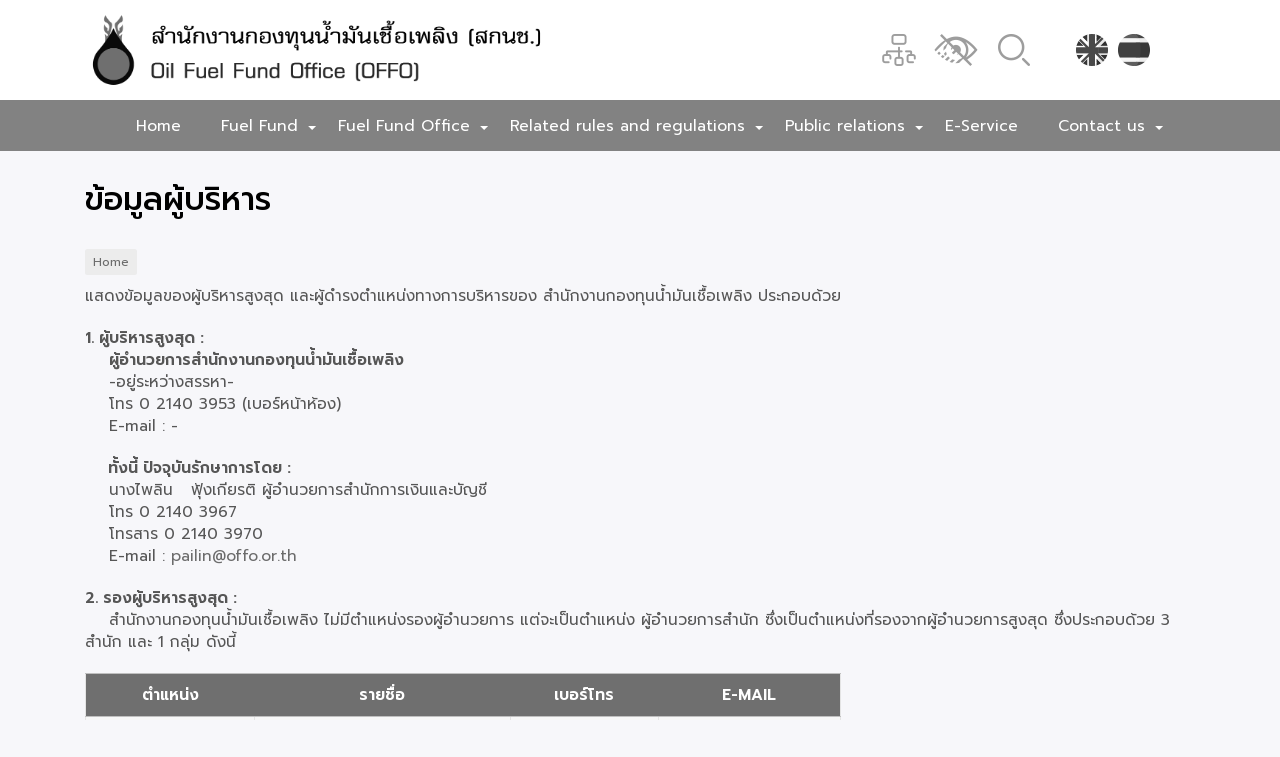

--- FILE ---
content_type: text/html; charset=UTF-8
request_url: https://www.offo.or.th/en/node/1037
body_size: 16635
content:
<!DOCTYPE html>
<html lang="en" dir="ltr" prefix="content: http://purl.org/rss/1.0/modules/content/  dc: http://purl.org/dc/terms/  foaf: http://xmlns.com/foaf/0.1/  og: http://ogp.me/ns#  rdfs: http://www.w3.org/2000/01/rdf-schema#  schema: http://schema.org/  sioc: http://rdfs.org/sioc/ns#  sioct: http://rdfs.org/sioc/types#  skos: http://www.w3.org/2004/02/skos/core#  xsd: http://www.w3.org/2001/XMLSchema# ">
  <head>
    <meta charset="utf-8" />
<script>(function(i,s,o,g,r,a,m){i["GoogleAnalyticsObject"]=r;i[r]=i[r]||function(){(i[r].q=i[r].q||[]).push(arguments)},i[r].l=1*new Date();a=s.createElement(o),m=s.getElementsByTagName(o)[0];a.async=1;a.src=g;m.parentNode.insertBefore(a,m)})(window,document,"script","https://www.google-analytics.com/analytics.js","ga");ga("create", "UA-196434092-1", {"cookieDomain":"auto"});ga("set", "anonymizeIp", true);ga("send", "pageview");</script>
<link rel="canonical" href="https://www.offo.or.th/en/node/1037" />
<meta name="description" content="แสดงข้อมูลของผู้บริหารสูงสุด และผู้ดำรงตำแหน่งทางการบริหารของ สำนักงานกองทุนน้ำมันเชื้อเพลิง ประกอบด้วย
1. ผู้บริหารสูงสุด :
    ผู้อำนวยการสำนักงานกองทุนน้ำมันเชื้อเพลิง
    -อยู่ระหว่างสรรหา-
    โทร 0 2140 3953 (เบอร์หน้าห้อง)
    E-mail : -
    ทั้งนี้ ปัจจุบันรักษาการโดย :
    นางไพลิน   ฟุ้งเกียรติ ผู้อำนวยการสำนักการเงินและบัญชี
    โทร 0 2140 3967
    โทรสาร 0 2140 3970
    E-mail : pailin@offo.or.th" />
<meta name="Generator" content="Drupal 9 (https://www.drupal.org)" />
<meta name="MobileOptimized" content="width" />
<meta name="HandheldFriendly" content="true" />
<meta name="viewport" content="width=device-width, initial-scale=1.0" />
<style>div#sliding-popup, div#sliding-popup .eu-cookie-withdraw-banner, .eu-cookie-withdraw-tab {background: #e56951} div#sliding-popup.eu-cookie-withdraw-wrapper { background: transparent; } #sliding-popup h1, #sliding-popup h2, #sliding-popup h3, #sliding-popup p, #sliding-popup label, #sliding-popup div, .eu-cookie-compliance-more-button, .eu-cookie-compliance-secondary-button, .eu-cookie-withdraw-tab { color: #ffffff;} .eu-cookie-withdraw-tab { border-color: #ffffff;}</style>
<link rel="shortcut icon" href="/themes/offo_internet_theme/favicon.ico" type="image/jpeg" />
<link rel="alternate" hreflang="th" href="https://www.offo.or.th/th/node/1037" />
<link rel="revision" href="https://www.offo.or.th/th/node/1037" />

        <!-- Google tag (gtag.js) -->
    <script async src="https://www.googletagmanager.com/gtag/js?id=G-SB7JYG0WHX"></script>
    <script>
      window.dataLayer = window.dataLayer || [];
      function gtag(){dataLayer.push(arguments);}
      gtag('js', new Date());

      gtag('config', 'G-SB7JYG0WHX');
    </script>
    <title>ข้อมูลผู้บริหาร  | สำนักงานกองทุนน้ำมันเชื้อเพลิง</title>
    <link rel="stylesheet" media="all" href="/core/modules/system/css/components/ajax-progress.module.css?t8vwoq" />
<link rel="stylesheet" media="all" href="/core/modules/system/css/components/align.module.css?t8vwoq" />
<link rel="stylesheet" media="all" href="/core/modules/system/css/components/autocomplete-loading.module.css?t8vwoq" />
<link rel="stylesheet" media="all" href="/core/modules/system/css/components/fieldgroup.module.css?t8vwoq" />
<link rel="stylesheet" media="all" href="/core/modules/system/css/components/container-inline.module.css?t8vwoq" />
<link rel="stylesheet" media="all" href="/core/modules/system/css/components/clearfix.module.css?t8vwoq" />
<link rel="stylesheet" media="all" href="/core/modules/system/css/components/details.module.css?t8vwoq" />
<link rel="stylesheet" media="all" href="/core/modules/system/css/components/hidden.module.css?t8vwoq" />
<link rel="stylesheet" media="all" href="/core/modules/system/css/components/item-list.module.css?t8vwoq" />
<link rel="stylesheet" media="all" href="/core/modules/system/css/components/js.module.css?t8vwoq" />
<link rel="stylesheet" media="all" href="/core/modules/system/css/components/nowrap.module.css?t8vwoq" />
<link rel="stylesheet" media="all" href="/core/modules/system/css/components/position-container.module.css?t8vwoq" />
<link rel="stylesheet" media="all" href="/core/modules/system/css/components/progress.module.css?t8vwoq" />
<link rel="stylesheet" media="all" href="/core/modules/system/css/components/reset-appearance.module.css?t8vwoq" />
<link rel="stylesheet" media="all" href="/core/modules/system/css/components/resize.module.css?t8vwoq" />
<link rel="stylesheet" media="all" href="/core/modules/system/css/components/sticky-header.module.css?t8vwoq" />
<link rel="stylesheet" media="all" href="/core/modules/system/css/components/system-status-counter.css?t8vwoq" />
<link rel="stylesheet" media="all" href="/core/modules/system/css/components/system-status-report-counters.css?t8vwoq" />
<link rel="stylesheet" media="all" href="/core/modules/system/css/components/system-status-report-general-info.css?t8vwoq" />
<link rel="stylesheet" media="all" href="/core/modules/system/css/components/tabledrag.module.css?t8vwoq" />
<link rel="stylesheet" media="all" href="/core/modules/system/css/components/tablesort.module.css?t8vwoq" />
<link rel="stylesheet" media="all" href="/core/modules/system/css/components/tree-child.module.css?t8vwoq" />
<link rel="stylesheet" media="all" href="/core/modules/views/css/views.module.css?t8vwoq" />
<link rel="stylesheet" media="all" href="/modules/eu_cookie_compliance/css/eu_cookie_compliance.css?t8vwoq" />
<link rel="stylesheet" media="all" href="https://use.fontawesome.com/releases/v5.13.1/css/all.css" />
<link rel="stylesheet" media="all" href="https://use.fontawesome.com/releases/v5.13.1/css/v4-shims.css" />
<link rel="stylesheet" media="all" href="/modules/extlink/extlink.css?t8vwoq" />
<link rel="stylesheet" media="all" href="/modules/better_social_sharing_buttons/css/better_social_sharing_buttons.css?t8vwoq" />
<link rel="stylesheet" media="all" href="/core/themes/classy/css/components/node.css?t8vwoq" />
<link rel="stylesheet" media="all" href="/themes/offo_internet_theme/includes/bootstrap/css/bootstrap.min.css?t8vwoq" />
<link rel="stylesheet" media="all" href="/themes/offo_internet_theme/includes/bootstrap/css/docs.min.css?t8vwoq" />
<link rel="stylesheet" media="all" href="/themes/offo_internet_theme/includes/flexslider/css/flexslider.css?t8vwoq" />
<link rel="stylesheet" media="all" href="/themes/offo_internet_theme/includes/fontawesome/css/fontawesome-all.css?t8vwoq" />
<link rel="stylesheet" media="all" href="/themes/offo_internet_theme/includes/smartmenus/sm-core-css.css?t8vwoq" />
<link rel="stylesheet" media="all" href="/themes/offo_internet_theme/includes/owl/assets/owl.carousel.css?t8vwoq" />
<link rel="stylesheet" media="all" href="/themes/offo_internet_theme/includes/owl/assets/owl.theme.default.min.css?t8vwoq" />
<link rel="stylesheet" media="all" href="/themes/offo_internet_theme/css/global.css?t8vwoq" />
<link rel="stylesheet" media="all" href="/themes/offo_internet_theme/css/media.css?t8vwoq" />
<link rel="stylesheet" media="all" href="/themes/offo_internet_theme/css/custom.css?t8vwoq" />
<link rel="stylesheet" media="all" href="/themes/offo_internet_theme/css/structure.css?t8vwoq" />

	<link rel="alternate stylesheet" type="text/css" href="/themes/offo_internet_theme/css/white.css" title="white" media="screen">
    <link rel="alternate stylesheet" type="text/css" href="/themes/offo_internet_theme/css/yellow.css" title="yellow" media="screen">
    <script src="/core/assets/vendor/modernizr/modernizr.min.js?v=3.11.7"></script>
<script src="/core/misc/modernizr-additional-tests.js?v=3.11.7"></script>

    <script src="/themes/offo_internet_theme/js/jquery.flipcounter.js"></script>
    <script src="/themes/offo_internet_theme/js/jstween-1.1.min.js"></script>
  </head>
  <body class="i18n_en path-node not-front page-node-type-about-offo">
    <a href="#main-content" class="visually-hidden focusable skip-link">
      Skip to main content
    </a>
    
      <div class="dialog-off-canvas-main-canvas" data-off-canvas-main-canvas>
    
<!-- Start: Admin Menu -->
<!-- End: Region -->


<!-- Start: Top Bar -->
<!-- End: Region -->


<!--Start: Top Header -->
  <div class="top-header">
    <div class="container">
	  <div class="row">	  
                  <div class="col-md-6">
              <div class="region region-top-left">
    <div id="block-offo-internet-theme-branding" class="site-branding block block-system block-system-branding-block">
  
      
        <div class="brand logo">
      <a href="/en" title="Home" rel="home" class="site-branding__logo">
        <img src="/sites/default/files/offo-logo.png" alt="Home" />
      </a>
    </div>
        <div class="brand site-name">
              <div class="site-branding__name">
          <h1 class="visually-hidden"><a href="/en" title="Home" rel="home">สำนักงานกองทุนน้ำมันเชื้อเพลิง</a></h1><span class="site-branding__slogan"></span>
        </div>
            <!--  -->
    </div>
  </div>

  </div>

          </div>
                          <div class="col-md-6">
              <div class="region region-top-right">
    <nav aria-labelledby="block-topmenu-menu" id="block-topmenu">
            
  <h2 class="visually-hidden" id="block-topmenu-menu">Top Menu</h2>
  

        
              <ul class="menu">
                    <li class="menu-item">
        <a href="/en/sitemap" class="menu-sitemap" title="แผนผังเว็บไซต์" data-drupal-link-system-path="sitemap">แผนผังเว็บไซต์</a>
              </li>
        </ul>
  


  </nav>
<div id="block-accessview" class="clear-margin block block-block-content block-block-content62028f4b-c904-420a-abc9-45785d43faa7">
  
      
      <div class="content">
      
            <div class="clearfix text-formatted field field--name-body field--type-text-with-summary field--label-hidden field__item"><p><a href="#change-display" id="icon-accessible" title="เมนูเปลี่ยนการแสดงผล"><span class="visually-hidden">เมนูเปลี่ยนการแสดงผล</span></a></p>
<div class="change-display">
<h2 id="change-display">เปลี่ยนการแสดงผล</h2>
<ul class="menu-display"><li class="textsizer"><a class="reset-text" href="#" id="resetFont" title="ขนาดตัวอักษรปกติ">ตัวอักษรขนาดปกติ</a></li>
<li class="textsizer"><a class="increase-text" href="#" id="increaseFont" title="ขยายขนาดตัวอักษร">ขยายขนาดตัวอักษร</a></li>
<li class="textsizer"><a class="decrease-text" href="#" id="decreaseFont" title="ลดขนาดตัวอักษร">ลดขนาดตัวอักษร</a></li>
<li class="switcher"><a class="white-style styleswitch" href="#" title="แสดงผลพื้นหลังสีดำตัวหนังสือสีขาว">เปลี่ยนการแสดงผลพื้นหลังสีดำตัวหนังสือสีขาว</a></li>
<li class="switcher"><a class="default-style styleswitch" href="#" title="แสดงผลแบบปกติ">แสดงผลแบบปกติ</a></li>
<li class="switcher"><a class="yellow-style styleswitch" href="#" title="แสดงผลพื้นหลังสีดำตัวหนังสือสีเหลือง">เปลี่ยนการแสดงผลพื้นหลังสีดำตัวหนังสือสีเหลือง</a></li>
</ul></div>
</div>
      
    </div>
  </div>
<div class="search-block-form block block-search" data-drupal-selector="search-block-form" id="block-offo-internet-theme-search" role="search">
  
      <h2 class="icon-search visually-hidden" title="ค้นหา">Search</h2>
    
      <form action="/en/search/node" method="get" id="search-block-form" accept-charset="UTF-8">
  <div class="js-form-item form-item js-form-type-search form-type-search js-form-item-keys form-item-keys form-no-label">
      <label for="edit-keys" class="visually-hidden">Search</label>
        <input title="Enter the terms you wish to search for." data-drupal-selector="edit-keys" type="search" id="edit-keys" name="keys" value="" size="15" maxlength="128" class="form-search" />

        </div>
<div data-drupal-selector="edit-actions" class="form-actions js-form-wrapper form-wrapper" id="edit-actions"><input data-drupal-selector="edit-submit" type="submit" id="edit-submit" value="Search" class="button js-form-submit form-submit" />
</div>

</form>

  </div>
<div class="language-switcher-language-url clear-margin block block-language block-language-blocklanguage-interface" id="block-epliiynphasa" role="navigation">
  
      
      <div class="content">
      <ul class="links"><li data-drupal-link-system-path="node/1037" class="en is-active"><a href="/en/node/1037" class="language-link is-active" title="English" hreflang="en" data-drupal-link-system-path="node/1037">English</a></li><li data-drupal-link-system-path="node/1037" class="th is-active"><a href="/th/node/1037" class="language-link" title="Thai" hreflang="th" data-drupal-link-system-path="node/1037">Thai</a></li></ul>
    </div>
  </div>

  </div>

          </div>
        	  </div>
    </div>
  </div>
<!-- End: Region -->


<!-- Start: Header -->
<div class="header">
  <div class="container-fluid">
    <div class="row">

      <div class="navbar-header">
        <button type="button" class="navbar-toggle" data-toggle="collapse" data-target="#main-navigation">
          <i class="fas fa-bars"></i>
        </button>
              </div>

              <div class="nav-menu col-md-12">
                                  <div class="region region-primary-menu">
    <nav aria-labelledby="block-offo-internet-theme-main-menu-menu" id="block-offo-internet-theme-main-menu">
            
  <h2 class="visually-hidden" id="block-offo-internet-theme-main-menu-menu">Main navigation</h2>
  

        

<span class="navbar-toggle-close"><em class="fas fa-times"></em></span>

              <ul id="main-menu"  class="menu nav navbar-nav sm menu-base-theme">
                      <li>
        <a href="/en/home" data-drupal-link-system-path="home">Home</a>
                  </li>
                  <li>
        <a href="" data-target="#">Fuel Fund</a>
                                  <ul>
                      <li>
        <a href="/en/node/31" data-drupal-link-system-path="node/31">History</a>
                  </li>
                  <li>
        <a href="/en/node/33" data-drupal-link-system-path="node/33">Fuel fund structure</a>
                  </li>
                  <li>
        <a href="/en/estimate/fuelfund-status" data-drupal-link-system-path="taxonomy/term/31">Estimated fuel fund status</a>
                  </li>
                  <li>
        <a href="/en/node/36" data-drupal-link-system-path="node/36">Sending money to the fund procedures</a>
                  </li>
                  <li>
        <a href="/en/node/37" data-drupal-link-system-path="node/37">Fund disbursement procedure</a>
                  </li>
                  <li>
        <a href="https://www.offo.or.th/th/node/928" title="เงินเรี่ยไร รายงานรับ-จ่าย">รายงานรับ-จ่าย (เงินเรี่ยไร)</a>
                  </li>
        </ul>
  
            </li>
                  <li>
        <a href="" data-target="#">Fuel Fund Office</a>
                                  <ul>
                      <li>
        <a href="/en/node/32" data-drupal-link-system-path="node/32">History</a>
                  </li>
                  <li>
        <a href="/en/node/124" data-drupal-link-system-path="node/124">Board</a>
                  </li>
                  <li>
        <a href="/en/node/109" data-drupal-link-system-path="node/109">Oil Fuel Fund Office Structure</a>
                  </li>
                  <li>
        <a href="/en/node/1037" title="ข้อมูลผู้บริหารสำนักงานกองทุนน้ำมันเชื้อเพลิง" data-drupal-link-system-path="node/1037" class="is-active">ข้อมูลผู้บริหาร</a>
                  </li>
                  <li>
        <a href="/en/directors" title="แสดงรายละเอียดเกี่ยวกับผู้อำนวยการ" data-drupal-link-system-path="directors">Oil Fuel Fund Office Director</a>
                  </li>
                  <li>
        <a href="/en/node/38" data-drupal-link-system-path="node/38">Action Plan</a>
                                  <ul>
                      <li>
        <a href="/en/node/38" data-drupal-link-system-path="node/38">Vision, mission, legal objectives</a>
                  </li>
                  <li>
        <a href="/en/node/39" data-drupal-link-system-path="node/39">Organizational direction and policy</a>
                  </li>
                  <li>
        <a href="/en/node/40" data-drupal-link-system-path="node/40">Fuel Fund Strategic Plan</a>
                  </li>
                  <li>
        <a href="/en/node/41" data-drupal-link-system-path="node/41">Annual Strategic Plan</a>
                  </li>
                  <li>
        <a href="/en/node/1050" title="แผนปฏิบัติการดิจิทัลระยะ 5 ปี (พ.ศ. 2564-2568) ของสำนักงานกองทุนน้ำมันเชื้อเพลิง ฉบับทบทวน พ.ศ. 2565" data-drupal-link-system-path="node/1050">แผนปฏิบัติการดิจิทัล</a>
                  </li>
        </ul>
  
            </li>
                  <li>
        <a href="/en/financial-statement" title="แสดงรายงานผู้ตรวจสอบบัญชี-งบการเงิน" data-drupal-link-system-path="financial-statement">Financial Statement</a>
                  </li>
                  <li>
        <a href="/en/internal-audit" title="เกี่ยวกับงานตรวจสอบภายใน" data-drupal-link-system-path="internal-audit">Internal Audit</a>
                  </li>
                  <li>
        <a href="/en/annual-report" title="แสดงเล่มรายงานประจำปี" data-drupal-link-system-path="annual-report">Annual Report</a>
                  </li>
        </ul>
  
            </li>
                  <li>
        <a href="" data-target="#">Related rules and regulations</a>
                                  <ul>
                      <li>
        <a href="/en/rules-regulations/23" data-drupal-link-system-path="rules-regulations/23">Fuel Fund</a>
                  </li>
                  <li>
        <a href="/en/rules-regulations/24" data-drupal-link-system-path="rules-regulations/24">Fuel Fund Office</a>
                  </li>
        </ul>
  
            </li>
                  <li>
        <a href="" data-target="#">Public relations</a>
                                  <ul>
                      <li>
        <a href="/en/procurement" data-drupal-link-system-path="procurement">Procurement</a>
                  </li>
                  <li>
        <a href="/en/announcement" title="แสดงเกี่ยวกับประกาศต่างๆ" data-drupal-link-system-path="announcement">Announcement</a>
                  </li>
                  <li>
        <a href="/en/related-agencies" title="แสดงหน่วยงานที่เกี่ยวข้อง" data-drupal-link-system-path="related-agencies">หน่วยงานที่เกี่ยวข้อง</a>
                  </li>
                  <li>
        <a href="/en/news" title="แสดงรายละเอียดเกี่ยวกับกิจกรรมของ สกนช." data-drupal-link-system-path="news">Events</a>
                  </li>
                  <li>
        <a href="/en/infographic" title="แสดง Infographic สกนช." data-drupal-link-system-path="infographic">Infographic</a>
                  </li>
                  <li>
        <a href="/en/offo-news" title="แสดงข่าวสารของ สกนช." data-drupal-link-system-path="offo-news">ประชาสัมพันธ์ข่าวสารของสำนักงานกองทุนน้ำมันเชื้อเพลิง</a>
                  </li>
                  <li>
        <a href="http://www.oic.go.th/infocenter6/626/" title="ข้อมูลข่าวสาร ตาม พรบ.ข้อมูลข่าวสารของราชการ">ข้อมูลข่าวสารของราชการ</a>
                  </li>
                  <li>
        <a href="https://www.offo.or.th/th/moral">องค์กรคุณธรรม</a>
                  </li>
                  <li>
        <a href="/en/satisfaction" title="แสดงรายงานความพึงพอใจแต่ละปีงบประมาณ" data-drupal-link-system-path="satisfaction">รายงานผลสำรวจความพึงพอใจการให้บริการ</a>
                  </li>
                  <li>
        <a href="https://www.offo.or.th/th/ita/2568-o19-ข้อมูลสถิติเรื่องร้องเรียนการทุจริตและประพฤติมิชอบ" title="รายละเอียดต่างๆ เกี่ยวกับเรื่องร้องเรียน">การจัดการเรื่องร้องเรียน</a>
                  </li>
                  <li>
        <a href="https://www.misoffo.com/appform/projects" title="รับสมัครเจ้าหน้าที่เพื่อเข้าร่วมงานกับสำนักงานกองทุนน้ำมันเชื้อเพลิง">ร่วมงานกับเรา</a>
                  </li>
        </ul>
  
            </li>
                  <li>
        <a href="https://eservice.offo.or.th/tofs-e/#!" target="_blank">E-Service</a>
                  </li>
                  <li>
        <a href="/en/contact-us" data-target="#">Contact us</a>
                                  <ul>
                      <li>
        <a href="/en/form/contact" title="รับความคิดเห็น ข้อเสนอแนะและข้อร้องเรียน" data-drupal-link-system-path="webform/contact">รับความคิดเห็น/ข้อเสนอแนะ/ข้อร้องเรียนทั่วไป</a>
                  </li>
                  <li>
        <a href="/en/form/report-fraud" title="แจ้งข้อมูลเบาะแสการทุจริต" data-drupal-link-system-path="webform/report_fraud">แจ้งเรื่องร้องเรียนการทุจริตและประพฤติมิชอบ</a>
                  </li>
                  <li>
        <a href="/en/q-and-a" title="สำหรับคำถามและตอบข้อคำถาม" data-drupal-link-system-path="q-and-a">Q &amp; A</a>
                  </li>
        </ul>
  
            </li>
        </ul>
  


  </nav>

  </div>

                  </div>
      
    </div>
  </div>
</div>
<!-- End: Region -->


<!-- Start: Slides -->
<!-- End: Region -->


<!--Start: Highlighted -->
  <div class="highlighted">
      <div class="region region-highlighted">
    <div data-drupal-messages-fallback class="hidden"></div>

  </div>

  </div>
<!--End: Highlighted -->


<!--Start: Top Message -->
<!-- End: Region -->


<!-- Start: Top widget -->
<!-- End: Region -->


<!--Start: Title -->
  <div id="page-title">
    <div id="page-title-inner">
      <div class="container">
          <div class="region region-page-title">
    <div id="block-offo-internet-theme-page-title" class="block block-core block-page-title-block">
  
      
      <div class="content">
      
  <h1 class="page-title"><span class="field field--name-title field--type-string field--label-hidden">ข้อมูลผู้บริหาร </span>
</h1>


    </div>
  </div>

  </div>

      </div>
    </div>
  </div>
<!--End: Title -->


<div class="main-content">
  <div class="container">

              <div class="row">
          <div class="col-md-12">  <div class="region region-breadcrumb">
    <div id="block-offo-internet-theme-breadcrumbs" class="block block-system block-system-breadcrumb-block">
  
      
      <div class="content">
        <nav class="breadcrumb" aria-labelledby="system-breadcrumb">
    <h2 id="system-breadcrumb" class="visually-hidden">Breadcrumb</h2>
    <ol>
          <li>
                  <a href="/en">Home</a>
              </li>
        </ol>
  </nav>

    </div>
  </div>

  </div>
</div>
        </div>
      
      <div class="row layout">

        
                  <div class=col-md-12>
            <div class="content_layout">
                <div class="region region-content">
    <div id="block-offo-internet-theme-content" class="block block-system block-system-main-block">
  
      
      <div class="content">
      
<article data-history-node-id="1037" role="article" lang="th" about="/th/node/1037" class="node node--type-about-offo node--view-mode-full">

  
    

  
  <div class="node__content">
    
            <div class="clearfix text-formatted field field--name-body field--type-text-with-summary field--label-hidden field__item"><p>แสดงข้อมูลของผู้บริหารสูงสุด และผู้ดำรงตำแหน่งทางการบริหารของ สำนักงานกองทุนน้ำมันเชื้อเพลิง ประกอบด้วย</p>
<p><strong>1. ผู้บริหารสูงสุด :</strong><br />
    <strong>ผู้อำนวยการสำนักงานกองทุนน้ำมันเชื้อเพลิง</strong><br />
    -อยู่ระหว่างสรรหา-<br />
    โทร 0 2140 3953 (เบอร์หน้าห้อง)<br />
    E-mail : -</p>
<p>   <strong> ทั้งนี้ ปัจจุบันรักษาการโดย :</strong><br />
    นางไพลิน   ฟุ้งเกียรติ ผู้อำนวยการสำนักการเงินและบัญชี<br />
    โทร 0 2140 3967<br />
    โทรสาร 0 2140 3970<br />
    E-mail : <a href="/cdn-cgi/l/email-protection#106071797c797e507f76767f3e7f623e6478"><span class="__cf_email__" data-cfemail="ea9a8b83868384aa858c8c85c48598c49e82">[email&#160;protected]</span></a></p>
<p><strong>2. รองผู้บริหารสูงสุด :</strong><br />
    สำนักงานกองทุนน้ำมันเชื้อเพลิง ไม่มีตำแหน่งรองผู้อำนวยการ แต่จะเป็นตำแหน่ง ผู้อำนวยการสำนัก ซึ่งเป็นตำแหน่งที่รองจากผู้อำนวยการสูงสุด ซึ่งประกอบด้วย 3 สำนัก และ 1 กลุ่ม ดังนี้</p>
<table border="1" cellpadding="1" cellspacing="1" style="width: 756.6px;"><thead><tr><th scope="col" style="width: 176px;">ตำแหน่ง</th>
<th scope="col" style="width: 270px;">รายชื่อ</th>
<th scope="col" style="width: 153px;">เบอร์โทร</th>
<th scope="col" style="width: 142px;">E-mail</th>
</tr></thead><tbody><tr><td style="width: 176px;">ผู้อำนวยการ<br />
			สำนักนโยบายและแผน</td>
<td style="width: 270px;">นายพรชัย  จิรกุลไพศาล</td>
<td style="width: 153px;">0 2140 3963<br />
			(เบอร์ตรง)</td>
<td style="width: 142px;"><a href="/cdn-cgi/l/email-protection#9bebf4e9f5f8f3faf2dbf4fdfdf4b5f4e9b5eff3"><span class="__cf_email__" data-cfemail="f1819e839f92999098b19e97979edf9e83df8599">[email&#160;protected]</span></a></td>
</tr><tr><td style="width: 176px;">ผู้อำนวยการ<br />
			สำนักการเงินและบัญชี</td>
<td style="width: 270px;">นางไพลิน  ฟุ้งเกียรติ</td>
<td style="width: 153px;">0 2140 3967<br />
			(เบอร์ตรง)</td>
<td style="width: 142px;"><a href="/cdn-cgi/l/email-protection#5d2d3c343134331d323b3b3273322f732935"><span class="__cf_email__" data-cfemail="fd8d9c94919493bd929b9b92d3928fd38995">[email&#160;protected]</span></a></td>
</tr><tr><td style="width: 176px;">ผู้อำนวยการ<br />
			สำนักอำนวยการ</td>
<td style="width: 270px;">-ว่าง- </td>
<td style="width: 153px;">0 2140 3974 <br />
			(เบอร์ตรง ผู้ประสาน)</td>
<td style="width: 142px;">
<p><a href="/cdn-cgi/l/email-protection#721f131e131b321d14141d5c1d005c061a"><span class="__cf_email__" data-cfemail="fe939f929f97be91989891d0918cd08a96">[email&#160;protected]</span></a></p>
<p>(ผู้ประสาน)</p>
</td>
</tr><tr><td style="width: 176px;">ผู้อำนวยการ<br />
			กลุ่มตรวจสอบภายใน</td>
<td style="width: 270px;">นางชลดา  ฝั่งสาคร</td>
<td style="width: 153px;">0 2140 3961<br />
			(เบอร์ตรง)</td>
<td style="width: 142px;"><a href="/cdn-cgi/l/email-protection#dbb8b3b4b5b7babfba9bb4bdbdb4f5b4a9f5afb3"><span class="__cf_email__" data-cfemail="94f7fcfbfaf8f5f0f5d4fbf2f2fbbafbe6bae0fc">[email&#160;protected]</span></a></td>
</tr></tbody></table><p><em>(ภาพถ่ายแสดงตามผังโครงสร้างด้านล่างนี้)</em></p>
<p>ทั้งนี้ เป็นไปตามโครงสร้างองค์กรที่ได้รับความเห็นชอบจากกรมบัญชีกลางเมื่อวันที่ 16 มกราคม 2567 ซึ่งสามารถดูรายละเอียดบุคลากรทั้งหมดเพื่อติดต่อเพิ่มเติมได้ที่ Link -&gt; <a href="https://www.offo.or.th/th/contact-us">https://www.offo.or.th/th/contact-us</a></p>
<h4>รายละเอียดผังโครงสร้างระดับบริหารตามภาพ ดังนี้</h4>
</div>
      
  <div class="field field--name-field-images field--type-image field--label-visually_hidden">
    <div class="field__label visually-hidden">ภาพประกอบ</div>
          <div class="field__items">
              <div class="field__item">  <img src="/sites/default/files/images/offo/1037/%E0%B8%82%E0%B9%89%E0%B8%AD%E0%B8%A1%E0%B8%B9%E0%B8%A5%E0%B8%9C%E0%B8%B9%E0%B9%89%E0%B8%9A%E0%B8%A3%E0%B8%B4%E0%B8%AB%E0%B8%B2%E0%B8%A3%E0%B9%81%E0%B8%81%E0%B9%89%E0%B9%84%E0%B8%82%E0%B9%80%E0%B8%9A%E0%B8%AD%E0%B8%A3%E0%B9%8C%E0%B9%82%E0%B8%97%E0%B8%A3.jpg" width="841" height="485" alt="ภาพข้อมูลผู้บริหารสำนักงานกองทุนน้ำมันเชื้อเพลิง-กันยา67" loading="lazy" typeof="foaf:Image" />

</div>
              </div>
      </div>

  </div>

</article>

    </div>
  </div>
<div id="block-bettersocialsharingbuttons" class="block block-better-social-sharing-buttons block-social-sharing-buttons-block">
  
      
      <div class="content">
      

    
    
<div style="display: none"><svg aria-hidden="true" style="position: absolute; width: 0; height: 0; overflow: hidden;" version="1.1" xmlns="http://www.w3.org/2000/svg" xmlns:xlink="http://www.w3.org/1999/xlink">
  <defs>
    <symbol id="copy" viewBox="0 0 64 64">
      <path fill="#2b6a94" style="fill: var(--color1, #2b6a94)" d="M0 0h64v64h-64z"></path>
      <path fill="#fff" style="fill: var(--color2, #fff)" d="M44.039 35.858l6.008-6.009c4.383-4.382 4.383-11.513 0-15.895-4.382-4.383-11.513-4.383-15.896 0l-8.67 8.67c-4.383 4.382-4.383 11.513 0 15.895 0.647 0.648 1.355 1.197 2.105 1.653l4.642-4.642c-0.884-0.211-1.723-0.658-2.411-1.345-1.992-1.992-1.992-5.234 0-7.225l8.67-8.67c1.992-1.992 5.234-1.992 7.225 0s1.992 5.233 0 7.225l-2.547 2.548c1.050 2.47 1.34 5.187 0.874 7.796z"></path>
      <path fill="#fff" style="fill: var(--color2, #fff)" d="M19.962 28.142l-6.008 6.008c-4.383 4.382-4.383 11.513 0 15.896 4.382 4.383 11.513 4.383 15.896 0l8.67-8.67c4.383-4.382 4.382-11.513 0-15.895-0.647-0.648-1.355-1.197-2.104-1.653l-4.642 4.642c0.884 0.212 1.722 0.657 2.411 1.345 1.992 1.992 1.992 5.233 0 7.225l-8.671 8.67c-1.992 1.992-5.233 1.992-7.225 0s-1.992-5.233 0-7.225l2.548-2.547c-1.050-2.47-1.34-5.188-0.874-7.797z"></path>
    </symbol>
    <symbol id="digg" viewBox="0 0 64 64">
      <path fill="#2a5f91" style="fill: var(--color3, #2a5f91)" d="M8 0h48c4.418 0 8 3.582 8 8v48c0 4.418-3.582 8-8 8h-48c-4.418 0-8-3.582-8-8v-48c0-4.418 3.582-8 8-8z"></path>
      <path fill="#fff" style="fill: var(--color2, #fff)" d="M15.889 14.222v8.889h-8.889v17.777h13.889v-26.667h-5zM12 36.445v-8.889h3.889v8.889h-3.889zM22 23.111h5v17.777h-5v-17.777zM22 14.222h5v5.001h-5v-5.001zM42.556 23.111v0h-13.333v17.777h8.333v3.889h-8.333v5h13.333v-26.667zM34.222 36.445v-8.889h3.333v8.889h-3.333zM57 23.111h-13.333v17.777h8.889v3.889h-8.889v5h13.333v-26.667zM52.556 36.445h-3.889v-8.889h3.889v8.889z"></path>
    </symbol>
    <symbol id="email" viewBox="0 0 64 64">
      <path fill="#f60" style="fill: var(--color4, #f60)" d="M0 0h64v64h-64z"></path>
      <path fill="#fff" style="fill: var(--color2, #fff)" d="M32 35.077l18.462-16h-36.924zM27.013 33.307l4.987 4.091 4.909-4.093 13.553 11.617h-36.924zM12.307 43.693v-23.386l13.539 11.693zM51.693 43.693v-23.386l-13.539 11.693z"></path>
    </symbol>
    <symbol id="evernote" viewBox="0 0 64 64">
      <path fill="#489951" style="fill: var(--color5, #489951)" d="M3.196 0h57.609c1.765 0 3.196 1.426 3.196 3.196v57.609c0 1.765-1.426 3.196-3.196 3.196h-57.609c-1.765 0-3.196-1.426-3.196-3.196v-57.609c0-1.765 1.426-3.196 3.196-3.196z"></path>
      <path fill="#fff" style="fill: var(--color2, #fff)" d="M47.093 19.16c-0.296-1.572-1.239-2.346-2.090-2.651-0.919-0.329-2.783-0.671-5.125-0.944-1.884-0.221-4.099-0.202-5.437-0.162-0.161-1.090-0.932-2.087-1.794-2.431-2.299-0.917-5.853-0.696-6.765-0.443-0.724 0.201-1.527 0.613-1.974 1.247-0.3 0.424-0.493 0.967-0.494 1.725 0 0.429 0.012 1.441 0.023 2.339 0.011 0.901 0.023 1.708 0.023 1.713-0 0.802-0.656 1.455-1.469 1.456h-3.728c-0.796 0-1.403 0.133-1.867 0.342s-0.794 0.492-1.044 0.826c-0.498 0.662-0.585 1.481-0.583 2.315 0 0 0.008 0.682 0.173 2.002 0.138 1.021 1.255 8.158 2.317 10.328 0.411 0.845 0.685 1.196 1.494 1.568 1.801 0.764 5.915 1.615 7.843 1.859 1.924 0.244 3.133 0.757 3.852-0.74 0.003-0.004 0.145-0.372 0.339-0.913 0.625-1.878 0.712-3.544 0.712-4.75 0-0.123 0.181-0.128 0.181 0 0 0.851-0.164 3.864 2.131 4.672 0.906 0.319 2.785 0.602 4.695 0.825 1.727 0.197 2.98 0.871 2.98 5.264 0 2.672-0.566 3.039-3.525 3.039-2.399 0-3.313 0.062-3.313-1.828 0-1.527 1.524-1.367 2.653-1.367 0.504 0 0.138-0.372 0.138-1.314 0-0.937 0.591-1.479 0.032-1.493-3.905-0.107-6.201-0.005-6.201 4.837 0 4.396 1.696 5.212 7.238 5.212 4.345 0 5.876-0.141 7.67-5.66 0.355-1.090 1.213-4.415 1.733-9.998 0.328-3.531-0.31-14.186-0.816-16.875v0zM39.52 30.936c-0.537-0.019-1.053 0.015-1.534 0.092 0.135-1.084 0.587-2.416 2.187-2.361 1.771 0.061 2.020 1.721 2.026 2.845-0.747-0.331-1.672-0.541-2.679-0.576v0zM18.088 19.935h3.73c0.213 0 0.386-0.173 0.386-0.383 0-0.002-0.045-3.169-0.045-4.050v-0.011c0-0.723 0.153-1.355 0.42-1.883l0.127-0.237c-0.014 0.002-0.029 0.010-0.043 0.023l-7.243 7.122c-0.014 0.012-0.023 0.027-0.027 0.042 0.15-0.074 0.354-0.174 0.384-0.186 0.631-0.283 1.396-0.437 2.311-0.437v0z"></path>
    </symbol>
    <symbol id="facebook" viewBox="0 0 64 64">
      <path fill="#3a559f" style="fill: var(--color6, #3a559f)" d="M0 0v64h34.084v-24.722h-8.332v-10.092h8.332v-8.476c0-6.164 4.997-11.161 11.161-11.161h8.71v9.075h-6.233c-1.959 0-3.547 1.588-3.547 3.547v7.015h9.623l-1.33 10.092h-8.293v24.722h19.824v-64h-64z"></path>
    </symbol>
    <symbol id="linkedin" viewBox="0 0 64 64">
      <path fill="#0076b2" style="fill: var(--color7, #0076b2)" d="M0 0h64v64h-64z"></path>
      <path fill="#fff" style="fill: var(--color2, #fff)" d="M14.537 25.873h7.435v23.896h-7.434v-23.896zM18.257 13.995c2.375 0 4.305 1.929 4.305 4.306s-1.929 4.307-4.305 4.307c-0.001 0-0.002 0-0.003 0-2.378 0-4.305-1.927-4.305-4.305 0-0.001 0-0.001 0-0.002v0c0-0 0-0.001 0-0.002 0-2.378 1.927-4.305 4.305-4.305 0.001 0 0.002 0 0.004 0h-0zM26.631 25.873h7.119v3.267h0.102c0.99-1.879 3.413-3.86 7.027-3.86 7.52 0 8.909 4.948 8.909 11.384v13.106h-7.425v-11.621c0-2.771-0.048-6.336-3.86-6.336-3.864 0-4.453 3.020-4.453 6.138v11.819h-7.418v-23.896z"></path>
    </symbol>
    <symbol id="messenger" viewBox="0 0 64 64">
      <path fill="#0084ff" style="fill: var(--color8, #0084ff)" d="M0 0h64v64h-64z"></path>
      <path fill="#fff" style="fill: var(--color2, #fff)" d="M32 8.765c-12.703 0-23 9.63-23 21.508 0 6.758 3.332 12.787 8.544 16.73v8.231l7.849-4.354c1.972 0.571 4.238 0.9 6.58 0.9 0.009 0 0.019 0 0.028 0h-0.002c12.703 0 23-9.629 23-21.508s-10.297-21.508-23-21.508zM34.422 37.607l-5.949-6.18-11.456 6.335 12.56-13.328 5.949 6.18 11.455-6.335-12.559 13.329z"></path>
    </symbol>
    <symbol id="pinterest" viewBox="0 0 64 64">
      <path fill="#bd081c" style="fill: var(--color9, #bd081c)" d="M0 0h64v64h-64z"></path>
      <path fill="#fff" style="fill: var(--color2, #fff)" d="M45.873 25.872c0 8.078-4.487 14.11-11.108 14.11-2.222 0-4.313-1.203-5.030-2.568 0 0-1.195 4.745-1.448 5.66-0.89 3.233-3.512 6.47-3.715 6.737-0.142 0.182-0.457 0.125-0.49-0.117-0.058-0.413-0.725-4.495 0.063-7.825 0.395-1.67 2.648-11.218 2.648-11.218s-0.657-1.315-0.657-3.258c0-3.052 1.77-5.329 3.97-5.329 1.872 0 2.778 1.405 2.778 3.090 0 1.884-1.198 4.698-1.818 7.306-0.517 2.185 1.095 3.965 3.25 3.965 3.9 0 6.525-5.010 6.525-10.945 0-4.511-3.037-7.89-8.565-7.89-6.242 0-10.135 4.657-10.135 9.86 0 1.793 0.53 3.058 1.358 4.036 0.38 0.45 0.435 0.632 0.297 1.149-0.102 0.38-0.325 1.29-0.422 1.653-0.135 0.52-0.558 0.708-1.030 0.515-2.875-1.175-4.215-4.325-4.215-7.865 0-5.849 4.933-12.86 14.713-12.86 7.862 0 13.032 5.686 13.032 11.793z"></path>
    </symbol>
    <symbol id="print" viewBox="0 0 64 64">
      <path fill="#157efb" style="fill: var(--color10, #157efb)" d="M0 0h64v64h-64v-64z"></path>
      <path fill="#fff" style="fill: var(--color2, #fff)" d="M13 21h38v-12c0-2.2-1.8-4-4-4h-30c-2.2 0-4 1.8-4 4v12zM11 53h-2c-3.4 0-6-2.6-6-6v-18c0-3.4 2.6-6 6-6h46c3.4 0 6 2.6 6 6v18c0 3.4-2.6 6-6 6h-2v-16h-42v16zM13 39h38v16c0 2.2-1.8 4-4 4h-30c-2.2 0-4-1.8-4-4v-16zM49 33c1.2 0 2-0.8 2-2s-0.8-2-2-2-2 0.8-2 2 0.8 2 2 2v0zM17 45v2h30v-2h-30zM17 51v2h30v-2h-30z"></path>
    </symbol>
    <symbol id="reddit" viewBox="0 0 64 64">
      <path fill="#ff4500" style="fill: var(--color11, #ff4500)" d="M0 0h64v64h-64z"></path>
      <path fill="#fff" style="fill: var(--color2, #fff)" d="M29.37 25.258c-0.001-1.233-1.001-2.232-2.233-2.233h-0c-1.233 0.002-2.231 1.001-2.232 2.233v0c0.001 1.232 1 2.231 2.232 2.233h0c1.233-0.001 2.232-1 2.233-2.232v-0zM36.861 23.023c-1.233 0.001-2.233 1.001-2.234 2.234v0c0.001 1.233 1.001 2.232 2.234 2.233h0c1.233-0.001 2.233-1 2.235-2.233v-0c-0.001-1.234-1.001-2.233-2.235-2.235h-0zM36.33 30.723c-0.843 0.842-2.272 1.252-4.33 1.252-2.059 0-3.487-0.41-4.329-1.252-0.112-0.112-0.267-0.182-0.439-0.182-0.343 0-0.62 0.278-0.62 0.62 0 0.171 0.069 0.326 0.182 0.439v0c1.087 1.086 2.801 1.615 5.206 1.615s4.119-0.529 5.207-1.615c0.112-0.112 0.182-0.267 0.182-0.439 0-0.343-0.278-0.62-0.62-0.62-0.171 0-0.326 0.069-0.438 0.181v0z"></path>
      <path fill="#fff" style="fill: var(--color2, #fff)" d="M48.13 22.825c0-2.023-1.645-3.668-3.667-3.668-0.933 0-1.785 0.352-2.432 0.927-2.488-1.602-5.705-2.54-9.149-2.677l1.89-5.977 5.142 1.21c0.012 1.66 1.359 3.002 3.020 3.004h0c1.669-0.002 3.021-1.354 3.023-3.022v-0c-0.002-1.669-1.355-3.021-3.023-3.022h-0c-1.235 0.002-2.297 0.743-2.766 1.806l-0.008 0.019-5.664-1.334c-0.043-0.011-0.092-0.017-0.143-0.017-0.276 0-0.509 0.18-0.59 0.429l-0.001 0.004-2.178 6.887c-3.619 0.067-7.015 1.015-9.613 2.69-0.642-0.576-1.495-0.927-2.431-0.927-0.001 0-0.001 0-0.002 0h0c-2.022 0-3.668 1.645-3.668 3.668 0.001 1.332 0.712 2.498 1.775 3.139l0.016 0.009c-0.055 0.343-0.083 0.692-0.083 1.042 0 2.622 1.535 5.068 4.324 6.889 0.887 0.579 1.87 1.071 2.923 1.473-2.056 0.98-3.511 3.366-3.511 6.148 0 3.142 1.858 5.778 4.34 6.455 0.194 0.605 0.409 1.181 0.644 1.723-0.103-0.008-0.224-0.014-0.345-0.014h-0.001c-2.232 0-4.047 1.525-4.047 3.398 0 0.28 0.049 0.57 0.151 0.885 0.083 0.251 0.316 0.429 0.59 0.429 0 0 0 0 0 0h18.617c0.272 0 0.512-0.176 0.593-0.435 0.101-0.325 0.148-0.603 0.148-0.879 0-1.873-1.816-3.398-4.050-3.398-0.084 0-0.166 0.002-0.248 0.007 0.234-0.54 0.449-1.114 0.641-1.715 2.483-0.676 4.34-3.313 4.34-6.455 0-2.782-1.456-5.168-3.511-6.148 1.053-0.402 2.036-0.894 2.922-1.472 2.788-1.82 4.325-4.267 4.325-6.889 0-0.351-0.029-0.698-0.083-1.042 1.079-0.651 1.789-1.817 1.79-3.148v-0zM44.717 12.623c0 0.982-0.8 1.781-1.783 1.781-0.983-0.001-1.78-0.798-1.78-1.781v-0c0.001-0.983 0.797-1.78 1.78-1.782h0c0.983 0 1.783 0.8 1.783 1.782zM40.763 53.086c0 0.024-0.001 0.048-0.002 0.074h-5.255c0.559-0.577 1.072-1.288 1.533-2.11 0.275-0.077 0.59-0.121 0.915-0.121h0c1.549 0 2.809 0.968 2.809 2.157zM25.951 50.928c0.363 0 0.709 0.053 1.026 0.15 0.456 0.81 0.965 1.511 1.516 2.081h-5.347c-0.002-0.022-0.002-0.047-0.003-0.073v-0c0-1.19 1.259-2.157 2.807-2.157zM33.535 53.16h-3.070c-2.758-1.578-4.745-7.083-4.745-13.203 0-1.446 0.111-2.847 0.314-4.168 1.849 0.559 3.875 0.854 5.967 0.854s4.118-0.296 5.969-0.855c0.199 1.245 0.313 2.681 0.313 4.144 0 0.008 0 0.017 0 0.025v-0.001c0 6.12-1.987 11.625-4.746 13.203zM24.628 36.941c-0.096 0.903-0.15 1.951-0.15 3.012 0 0.001 0 0.002 0 0.003v-0c0 2.325 0.27 4.55 0.756 6.537-1.573-0.813-2.681-2.733-2.681-4.968 0-1.935 0.831-3.634 2.075-4.583zM38.764 46.493c0.487-1.987 0.757-4.212 0.757-6.538 0-1.036-0.053-2.043-0.15-3.015 1.243 0.949 2.075 2.648 2.075 4.584 0 2.236-1.108 4.157-2.681 4.969zM32 35.403c-7.268 0-13.181-3.762-13.181-8.387s5.913-8.387 13.181-8.387 13.181 3.762 13.181 8.386c0 4.625-5.913 8.388-13.181 8.388zM19.538 20.398c0.514 0 0.991 0.162 1.384 0.435-1.416 1.128-2.41 2.444-2.928 3.861-0.541-0.447-0.883-1.118-0.883-1.869 0-0 0-0 0-0v0c0.002-1.34 1.087-2.425 2.426-2.427h0zM43.078 20.833c0.385-0.272 0.864-0.436 1.381-0.436 0.001 0 0.002 0 0.004 0h-0c1.34 0.002 2.425 1.087 2.426 2.427v0c0 0.752-0.345 1.424-0.883 1.869-0.518-1.418-1.511-2.732-2.928-3.86z"></path>
    </symbol>
    <symbol id="slashdot" viewBox="0 0 64 64">
      <path fill="#006c66" style="fill: var(--color12, #006c66)" d="M8 0h48c4.418 0 8 3.582 8 8v48c0 4.418-3.582 8-8 8h-48c-4.418 0-8-3.582-8-8v-48c0-4.418 3.582-8 8-8z"></path>
      <path fill="#fff" style="fill: var(--color2, #fff)" d="M11.722 56.602l22.084-49.602h9.561l-22.078 49.602h-9.567zM52.278 49.099c0-4.361-3.552-7.901-7.93-7.901-4.382 0-7.93 3.54-7.93 7.901 0 4.366 3.548 7.901 7.93 7.901 4.378 0 7.93-3.535 7.93-7.901z"></path>
    </symbol>
    <symbol id="tumblr" viewBox="0 0 64 64">
      <path fill="#3b445c" style="fill: var(--color13, #3b445c)" d="M0 0h64v64h-64z"></path>
      <path fill="#fff" style="fill: var(--color2, #fff)" d="M36.813 51.2c3.843 0 7.65-1.368 8.909-3.025l0.252-0.332-2.382-7.060c-0.022-0.064-0.082-0.109-0.152-0.109-0 0-0.001 0-0.001 0h-5.32c-0.001 0-0.002 0-0.003 0-0.072 0-0.133-0.049-0.152-0.115l-0-0.001c-0.062-0.235-0.099-0.523-0.105-0.879v-8.633c0-0.089 0.072-0.16 0.161-0.16h6.26c0.089 0 0.161-0.072 0.161-0.161v0-8.833c-0-0.089-0.072-0.16-0.161-0.16 0 0 0 0 0 0h-6.233c0 0 0 0 0 0-0.088 0-0.16-0.072-0.16-0.16 0-0 0-0 0-0v0-8.61c-0.001-0.088-0.072-0.16-0.161-0.16-0 0-0 0-0.001 0v0h-10.931c-0.942 0.016-1.712 0.73-1.815 1.647l-0.001 0.008c-0.546 4.443-2.584 7.11-6.415 8.39l-0.427 0.142c-0.064 0.022-0.11 0.082-0.11 0.152v7.585c0 0.088 0.073 0.16 0.161 0.16h3.912v9.341c0 7.457 5.165 10.975 14.713 10.975zM44.134 47.596c-1.199 1.154-3.66 2.010-6.019 2.050-0.089 0.002-0.176 0.002-0.264 0.002h-0.001c-7.758-0.001-9.828-5.922-9.828-9.422v-10.752c0-0.089-0.072-0.16-0.16-0.16v0h-3.752c-0 0-0 0-0 0-0.088 0-0.16-0.072-0.16-0.16 0-0 0-0 0-0v0-4.898c0-0.066 0.041-0.124 0.102-0.148 4.009-1.561 6.248-4.662 6.838-9.459 0.032-0.267 0.253-0.274 0.255-0.274h5.008c0.089 0 0.16 0.072 0.16 0.161v8.61c0 0 0 0 0 0 0 0.088 0.072 0.16 0.16 0.16 0 0 0 0 0.001 0v0h6.233c0 0 0 0 0 0 0.088 0 0.16 0.072 0.16 0.16 0 0 0 0.001 0 0.001v-0 5.688c0 0 0 0 0 0 0 0.088-0.072 0.16-0.16 0.16 0 0 0 0 0 0h-6.26c-0 0-0.001 0-0.001 0-0.088 0-0.16 0.072-0.16 0.16 0 0 0 0 0 0v0 10.22c0.038 2.301 1.151 3.468 3.31 3.468 0.87 0 1.867-0.203 2.777-0.55 0.017-0.007 0.037-0.011 0.058-0.011 0.069 0 0.128 0.045 0.15 0.107l0 0.001 1.593 4.72c0.020 0.060 0.006 0.126-0.040 0.169z"></path>
    </symbol>
    <symbol id="twitter" viewBox="0 0 64 64">
      <path fill="#55acee" style="fill: var(--color14, #55acee)" d="M0 0h64v64h-64z"></path>
      <path fill="#fff" style="fill: var(--color2, #fff)" d="M49.92 20.885c-1.23 0.56-2.656 0.968-4.152 1.15l-0.071 0.007c1.52-0.921 2.663-2.335 3.218-4.016l0.015-0.052c-1.344 0.812-2.908 1.431-4.575 1.768l-0.094 0.016c-1.343-1.431-3.247-2.322-5.358-2.322-0.003 0-0.006 0-0.009 0h0.001c-4.061 0-7.353 3.292-7.353 7.352 0 0.576 0.065 1.138 0.19 1.676-6.111-0.307-11.529-3.234-15.155-7.683-0.626 1.056-0.996 2.328-0.996 3.686 0 0.004 0 0.008 0 0.012v-0.001c0 0.002 0 0.004 0 0.006 0 2.539 1.287 4.777 3.245 6.098l0.026 0.017c-1.228-0.040-2.37-0.376-3.367-0.939l0.037 0.019c-0.001 0.031-0.001 0.061-0.001 0.093 0 3.563 2.535 6.534 5.899 7.21-0.579 0.164-1.245 0.258-1.933 0.258-0.491 0-0.971-0.048-1.435-0.14l0.047 0.008c0.936 2.921 3.651 5.047 6.869 5.106-2.482 1.962-5.657 3.148-9.108 3.148-0.008 0-0.017 0-0.025 0h0.001c-0.002 0-0.004 0-0.006 0-0.616 0-1.223-0.037-1.82-0.11l0.072 0.007c3.18 2.071 7.071 3.303 11.25 3.303 0.008 0 0.015 0 0.023 0h-0.001c13.525 0 20.921-11.204 20.921-20.921 0-0.319-0.008-0.636-0.022-0.951 1.445-1.052 2.662-2.313 3.635-3.753l0.034-0.053z"></path>
    </symbol>
    <symbol id="whatsapp" viewBox="0 0 64 64">
      <path fill="#25d366" style="fill: var(--color15, #25d366)" d="M0 0h64v64h-64z"></path>
      <path fill="#fff" style="fill: var(--color2, #fff)" d="M14.080 50.007l2.532-9.248c-1.498-2.553-2.383-5.623-2.383-8.899 0-0.008 0-0.015 0-0.023v0.001c0.004-9.84 8.009-17.845 17.845-17.845 4.774 0.002 9.255 1.861 12.623 5.234 3.37 3.372 5.224 7.856 5.222 12.625-0.004 9.839-8.010 17.845-17.845 17.845 0 0 0.001 0 0 0h-0.008c-3.126-0-6.065-0.805-8.619-2.219l0.091 0.046-9.46 2.482zM23.978 44.294l0.542 0.322c2.158 1.299 4.763 2.068 7.548 2.068 0 0 0.001 0 0.001 0h0.006c8.175 0 14.829-6.654 14.832-14.832 0.002-3.963-1.54-7.689-4.34-10.493s-6.525-4.348-10.486-4.35c-8.181 0-14.835 6.654-14.838 14.831 0 0.007 0 0.015 0 0.023 0 2.918 0.845 5.638 2.303 7.93l-0.036-0.060 0.353 0.562-1.498 5.473 5.613-1.472z"></path>
      <path fill="#fff" style="fill: var(--color2, #fff)" d="M41.065 36.095c-0.111-0.186-0.408-0.297-0.854-0.521-0.447-0.223-2.639-1.301-3.047-1.45s-0.706-0.224-1.004 0.222c-0.297 0.447-1.151 1.452-1.411 1.748s-0.52 0.335-0.967 0.112c-0.446-0.223-1.882-0.694-3.585-2.213-1.326-1.182-2.221-2.642-2.48-3.088s-0.028-0.688 0.195-0.91c0.201-0.2 0.446-0.521 0.669-0.781s0.297-0.447 0.446-0.744c0.148-0.297 0.074-0.558-0.038-0.781s-1.003-2.418-1.375-3.311c-0.361-0.869-0.73-0.752-1.003-0.765-0.229-0.010-0.498-0.016-0.768-0.016-0.031 0-0.061 0-0.092 0h0.005c-0.297 0-0.78 0.112-1.189 0.558s-1.561 1.525-1.561 3.72c0 2.195 1.598 4.315 1.82 4.613s3.144 4.801 7.617 6.733c0.656 0.296 1.498 0.616 2.361 0.89l0.181 0.050c1.068 0.339 2.040 0.291 2.808 0.176 0.857-0.129 2.638-1.078 3.010-2.12s0.371-1.935 0.26-2.121z"></path>
    </symbol>
  </defs>
</svg>
</div>

<div class="social-sharing-buttons">
    <!-- Facebook share button -->
            <a href="https://www.facebook.com/sharer/sharer.php?u=https://www.offo.or.th/en/node/1037&title=ข้อมูลผู้บริหาร " target="_blank" title="Share to Facebook" aria-label="Share to Facebook" class="social-sharing-buttons__button" rel="noopener">
            <svg width=20px height=20px style=border-radius:3px;>
                <use href="/modules/better_social_sharing_buttons/assets/dist/sprites/social-icons--square.svg#facebook" />
            </svg>
        </a>
    
    <!-- Twitter share button -->
            <a href="https://twitter.com/intent/tweet?text=ข้อมูลผู้บริหาร +https://www.offo.or.th/en/node/1037" target="_blank" title="Share to Twitter" aria-label="Share to Twitter" class="social-sharing-buttons__button" rel="noopener">
            <svg width=20px height=20px style=border-radius:3px;>
                <use href="/modules/better_social_sharing_buttons/assets/dist/sprites/social-icons--square.svg#twitter" />
            </svg>
        </a>
    
    <!-- WhatsApp share button -->
    
    <!-- Facebook Messenger share button -->
    
    <!-- Pinterest share button -->
    
    <!-- Linkedin share button -->
    
    <!-- Digg share button -->
    
    <!-- StumbleUpon share button -->
    
    <!-- Slashdot share button -->
    
    <!-- Tumblr share button -->
    
    <!-- Reddit share button -->
    
    <!-- Evernote share button -->
    
    <!-- Email share button -->
            <a href="/cdn-cgi/l/email-protection#ecd39f998e86898f98d10c546e0c55650c54410c544d0c54550c54490c54700c54550c55650c54760c544f0c54580c54470c545e0c544fccca8e838895d18498989c9fd6c3c39b9b9bc2838a8a83c2839ec29884c38982c382838889c3dddcdfdb" title="Share to E-mail" aria-label="Share to E-mail" class="social-sharing-buttons__button" target="_blank" rel="noopener">
            <svg width=20px height=20px style=border-radius:3px;>
                <use href="/modules/better_social_sharing_buttons/assets/dist/sprites/social-icons--square.svg#email" />
            </svg>
        </a>
    
    <!-- Copy link share button -->
    
  <!-- Print share button -->
  </div>

    </div>
  </div>

  </div>

            </div>              
          </div>
                
                
      </div>
    
  </div>
  <!-- Start: Updates widgets -->
    <!-- End: Region -->
  
</div>
<!-- End: Region -->


<!-- Start: Features -->
<!-- End: Region -->


<!-- Start: Middle widgets -->
<!-- End: Region -->


<!-- Start: Clients -->
<!-- End: Region -->


<!-- Start: Bottom widgets -->
<!-- End: Region -->


<!-- Start: Bottom banner -->
<!-- End: Region -->


<!-- Start: Footer widgets -->

  <div class="footer" id="footer">
    <div class="container">

      
      <div class="row">
                  <div class="col-md-5">
              <div class="region region-footer-first">
    <div class="views-element-container block block-views block-views-blockfooter-block-1" id="block-views-block-footer-block-1">
  
      
      <div class="content">
      <div><div class="js-view-dom-id-fa8552ded831ebdadbc7ecd941e23fb2cfe9182d5bccc0a58f424482db4f2332">
  
  
  

  
  
  

      <div class="views-row">
    <div class="views-field views-field-field-info-company"><div class="field-content">Oil Fuel Fund Office (OFFO)</div></div><div class="views-field views-field-field-info-address"><div class="field-content">555/2 Energy Complex Building B, 11th Floor,Vibhavadi Rangsit Road Chatuchak, Bangkok 10900</div></div><span class="view--label-inline"><span class="field__item"><a href="/en/contact-us">เบอร์โทรศัพท์ติดต่อ <span class="click">&lt;-- Click</span></a></span></span><span class="view--label-inline"><span class="field__label"> Fax: </span><span class="field__item">0 2140 3970</span></span>
  </div>

    

  
  

  
  
</div>
</div>

    </div>
  </div>

  </div>

          </div>
                                  <div class="col-md-7">
              <div class="region region-footer-third">
    <div class="views-element-container block block-views block-views-blockfooter-block-2" id="block-views-block-footer-block-2">
  
      
      <div class="content">
      <div><div class="js-view-dom-id-1d3ea792b5d60eda9ba49db7765370e1c2470cf771b0c3477f9a639b18ad230d">
  
  
  

  
  
  

      <div class="views-row">
    <span class="icon-facebook"><a href="https://www.facebook.com/offoEncoB11/" title="OFFO Facebook">OFFO Facebook</a></span><span class="icon-twitter"><a href="https://twitter.com/oilfuelfund" title="OFFO Twitter">OFFO Twitter</a></span><span class="icon-intranet"><a href="https://www.offo.or.th/intranet" title="ระบบบริหารงานภายใน">ระบบบริหารงานภายใน</a></span><span class="icon-login"><a href="/user" title="เข้าสู่ระบบ">เข้าสู่ระบบ</a></span>
  </div>

    

  
  

  
  
</div>
</div>

    </div>
  </div>
<nav aria-labelledby="block-policy-menu" id="block-policy">
            
  <h2 class="visually-hidden" id="block-policy-menu">Policy</h2>
  

        
              <ul class="menu">
                    <li class="menu-item">
        <a href="/en/node/28" data-drupal-link-system-path="node/28">นโยบายการคุ้มครองข้อมูลส่วนบุคคล</a>
              </li>
                <li class="menu-item">
        <a href="/en/node/29" data-drupal-link-system-path="node/29">นโยบายการรักษาความมั่นคงปลอดภัย</a>
              </li>
                <li class="menu-item">
        <a href="/en/node/30" data-drupal-link-system-path="node/30">นโยบายเว็บไซต์</a>
              </li>
        </ul>
  


  </nav>
<div id="block-analytics" class="block block-block-content">
  
      <h2 class="visually-hidden">Analytics</h2>
    
      
            <div class="clearfix text-formatted field field--name-body field--type-text-with-summary field--label-hidden field__item"><p><span class="visually-hidden">254296 ครั้ง</span> <span>0</span> <span>2</span> <span>5</span> <span>4</span> <span>2</span> <span>9</span> <span>6</span></p>
</div>
      
  </div>

  </div>

          </div>
              </div>
    </div>
  </div>
<!-- End: Region -->


<!-- Start: Copyright -->
<div class="copyright">
  <div class="container">
    <span>Copyright © 2026. All rights reserved.</span>
      </div>
</div>
<!-- End: Region -->

  </div>

    
    <script data-cfasync="false" src="/cdn-cgi/scripts/5c5dd728/cloudflare-static/email-decode.min.js"></script><script type="application/json" data-drupal-selector="drupal-settings-json">{"path":{"baseUrl":"\/","scriptPath":null,"pathPrefix":"en\/","currentPath":"node\/1037","currentPathIsAdmin":false,"isFront":false,"currentLanguage":"en"},"pluralDelimiter":"\u0003","suppressDeprecationErrors":true,"ajaxPageState":{"libraries":"better_social_sharing_buttons\/styling,classy\/node,eu_cookie_compliance\/eu_cookie_compliance_default,extlink\/drupal.extlink,fontawesome\/fontawesome.webfonts.shim,google_analytics\/google_analytics,offo_internet_theme\/bootstrap,offo_internet_theme\/flexslider,offo_internet_theme\/fontawesome,offo_internet_theme\/global-components,offo_internet_theme\/global-scripts,offo_internet_theme\/owl,offo_internet_theme\/smartmenus,system\/base,views\/views.module","theme":"offo_internet_theme","theme_token":null},"ajaxTrustedUrl":{"\/en\/search\/node":true},"google_analytics":{"trackOutbound":true,"trackMailto":true,"trackDownload":true,"trackDownloadExtensions":"7z|aac|arc|arj|asf|asx|avi|bin|csv|doc(x|m)?|dot(x|m)?|exe|flv|gif|gz|gzip|hqx|jar|jpe?g|js|mp(2|3|4|e?g)|mov(ie)?|msi|msp|pdf|phps|png|ppt(x|m)?|pot(x|m)?|pps(x|m)?|ppam|sld(x|m)?|thmx|qtm?|ra(m|r)?|sea|sit|tar|tgz|torrent|txt|wav|wma|wmv|wpd|xls(x|m|b)?|xlt(x|m)|xlam|xml|z|zip","trackColorbox":true},"data":{"extlink":{"extTarget":true,"extTargetNoOverride":false,"extNofollow":false,"extNoreferrer":true,"extFollowNoOverride":false,"extClass":"0","extLabel":"(link is external)","extImgClass":false,"extSubdomains":false,"extExclude":"","extInclude":".*.pdf","extCssExclude":"","extCssExplicit":"","extAlert":false,"extAlertText":"This link will take you to an external web site. We are not responsible for their content.","mailtoClass":"0","mailtoLabel":"(link sends email)","extUseFontAwesome":false,"extIconPlacement":"append","extFaLinkClasses":"fa fa-external-link","extFaMailtoClasses":"fa fa-envelope-o","whitelistedDomains":[]}},"eu_cookie_compliance":{"cookie_policy_version":"1.0.0","popup_enabled":true,"popup_agreed_enabled":false,"popup_hide_agreed":false,"popup_clicking_confirmation":false,"popup_scrolling_confirmation":false,"popup_html_info":"\u003Cdiv role=\u0022alertdialog\u0022 aria-labelledby=\u0022popup-text\u0022 class=\u0022eu-cookie-compliance-banner eu-cookie-compliance-banner-info\u0022\u003E\n  \u003Cdiv class =\u0022popup-content info eu-cookie-compliance-content\u0022\u003E\n    \u003Cdiv id=\u0022popup-text\u0022 class=\u0022eu-cookie-compliance-message\u0022\u003E\n      \u003Ch2\u003EWe use cookies on this site to enhance your user experience\u003C\/h2\u003E\n\u003Cp\u003EBy clicking the Accept button, you agree to us doing so.\u003C\/p\u003E\n\n    \u003C\/div\u003E\n    \u003Cdiv id=\u0022popup-buttons\u0022 class=\u0022eu-cookie-compliance-buttons\u0022\u003E\n      \u003Cbutton type=\u0022button\u0022 class=\u0022agree-button eu-cookie-compliance-agree-button\u0022\u003EAccept\u003C\/button\u003E\n              \u003Cbutton type=\u0022button\u0022 class=\u0022disagree-button find-more-button eu-cookie-compliance-more-button\u0022\u003EMore info\u003C\/button\u003E\n          \u003C\/div\u003E\n  \u003C\/div\u003E\n\u003C\/div\u003E","use_mobile_message":false,"mobile_popup_html_info":"\u003Cdiv role=\u0022alertdialog\u0022 aria-labelledby=\u0022popup-text\u0022 class=\u0022eu-cookie-compliance-banner eu-cookie-compliance-banner-info\u0022\u003E\n  \u003Cdiv class =\u0022popup-content info eu-cookie-compliance-content\u0022\u003E\n    \u003Cdiv id=\u0022popup-text\u0022 class=\u0022eu-cookie-compliance-message\u0022\u003E\n      \u003Ch2\u003EWe use cookies on this site to enhance your user experience\u003C\/h2\u003E\n\u003Cp\u003EBy tapping the Accept button, you agree to us doing so.\u003C\/p\u003E\n\n    \u003C\/div\u003E\n    \u003Cdiv id=\u0022popup-buttons\u0022 class=\u0022eu-cookie-compliance-buttons\u0022\u003E\n      \u003Cbutton type=\u0022button\u0022 class=\u0022agree-button eu-cookie-compliance-agree-button\u0022\u003EAccept\u003C\/button\u003E\n              \u003Cbutton type=\u0022button\u0022 class=\u0022disagree-button find-more-button eu-cookie-compliance-more-button\u0022\u003EMore info\u003C\/button\u003E\n          \u003C\/div\u003E\n  \u003C\/div\u003E\n\u003C\/div\u003E","mobile_breakpoint":768,"popup_html_agreed":false,"popup_use_bare_css":false,"popup_height":"auto","popup_width":"100%","popup_delay":1000,"popup_link":"\/en","popup_link_new_window":true,"popup_position":false,"fixed_top_position":true,"popup_language":"en","store_consent":false,"better_support_for_screen_readers":true,"cookie_name":"","reload_page":false,"domain":"","domain_all_sites":false,"popup_eu_only_js":false,"cookie_lifetime":100,"cookie_session":1,"set_cookie_session_zero_on_disagree":0,"disagree_do_not_show_popup":false,"method":"default","automatic_cookies_removal":true,"allowed_cookies":"","withdraw_markup":"\u003Cbutton type=\u0022button\u0022 class=\u0022eu-cookie-withdraw-tab\u0022\u003EPrivacy settings\u003C\/button\u003E\n\u003Cdiv role=\u0022alertdialog\u0022 aria-labelledby=\u0022popup-text\u0022 class=\u0022eu-cookie-withdraw-banner\u0022\u003E\n  \u003Cdiv class=\u0022popup-content info eu-cookie-compliance-content\u0022\u003E\n    \u003Cdiv id=\u0022popup-text\u0022 class=\u0022eu-cookie-compliance-message\u0022\u003E\n      \u003Ch2\u003EWe use cookies on this site to enhance your user experience\u003C\/h2\u003E\n\u003Cp\u003EYou have given your consent for us to set cookies.\u003C\/p\u003E\n\n    \u003C\/div\u003E\n    \u003Cdiv id=\u0022popup-buttons\u0022 class=\u0022eu-cookie-compliance-buttons\u0022\u003E\n      \u003Cbutton type=\u0022button\u0022 class=\u0022eu-cookie-withdraw-button\u0022\u003EWithdraw consent\u003C\/button\u003E\n    \u003C\/div\u003E\n  \u003C\/div\u003E\n\u003C\/div\u003E","withdraw_enabled":false,"reload_options":0,"reload_routes_list":"","withdraw_button_on_info_popup":false,"cookie_categories":[],"cookie_categories_details":[],"enable_save_preferences_button":true,"cookie_value_disagreed":"0","cookie_value_agreed_show_thank_you":"1","cookie_value_agreed":"2","containing_element":"body","settings_tab_enabled":false,"open_by_default":true},"user":{"uid":0,"permissionsHash":"d2e02254719f91c94e048f0f9726f3c94c1ac4e09783438486671fb8b30e407e"}}</script>
<script src="/core/assets/vendor/jquery/jquery.min.js?v=3.6.0"></script>
<script src="/core/assets/vendor/css-escape/css.escape.js?v=1.5.1"></script>
<script src="/core/assets/vendor/jquery-once/jquery.once.min.js?v=2.2.3"></script>
<script src="/core/misc/drupalSettingsLoader.js?v=9.5.11"></script>
<script src="/core/misc/drupal.js?v=9.5.11"></script>
<script src="/core/misc/drupal.init.js?v=9.5.11"></script>
<script src="/core/assets/vendor/tabbable/index.umd.min.js?v=5.2.0"></script>
<script src="/modules/google_analytics/js/google_analytics.js?v=9.5.11"></script>
<script src="/core/misc/progress.js?v=9.5.11"></script>
<script src="/core/misc/ajax.js?v=9.5.11"></script>
<script src="/themes/offo_internet_theme/includes/bootstrap/js/popper.min.js?v=1.x"></script>
<script src="/themes/offo_internet_theme/includes/bootstrap/js/bootstrap.min.js?v=1.x"></script>
<script src="/themes/offo_internet_theme/includes/flexslider/js/jquery.flexslider-min.js?v=1.x"></script>
<script src="/themes/offo_internet_theme/includes/smartmenus/jquery.smartmenus.min.js?v=1.x"></script>
<script src="/themes/offo_internet_theme/includes/owl/owl.carousel.min.js?v=1.x"></script>
<script src="/themes/offo_internet_theme/js/custom.js?t8vwoq"></script>
<script src="/themes/offo_internet_theme/js/structure.js?t8vwoq"></script>
<script src="/modules/extlink/extlink.js?v=9.5.11"></script>
<script src="/core/assets/vendor/js-cookie/js.cookie.min.js?v=3.0.0-rc0"></script>
<script src="/modules/eu_cookie_compliance/js/eu_cookie_compliance.js?v=1.19" defer></script>

	<script src="/themes/offo_internet_theme/js/styleswitch.js"></script>
	<script src="/themes/offo_internet_theme/js/textresizer.js"></script>
  <script defer src="https://static.cloudflareinsights.com/beacon.min.js/vcd15cbe7772f49c399c6a5babf22c1241717689176015" integrity="sha512-ZpsOmlRQV6y907TI0dKBHq9Md29nnaEIPlkf84rnaERnq6zvWvPUqr2ft8M1aS28oN72PdrCzSjY4U6VaAw1EQ==" data-cf-beacon='{"version":"2024.11.0","token":"b2078a32a87443bcbd152c22459bcf9b","r":1,"server_timing":{"name":{"cfCacheStatus":true,"cfEdge":true,"cfExtPri":true,"cfL4":true,"cfOrigin":true,"cfSpeedBrain":true},"location_startswith":null}}' crossorigin="anonymous"></script>
</body>
</html>


--- FILE ---
content_type: text/css
request_url: https://www.offo.or.th/themes/offo_internet_theme/css/global.css?t8vwoq
body_size: 3588
content:
@import url("https://fonts.googleapis.com/css?family=Inconsolata:400,700");@import url("https://fonts.googleapis.com/css?family=Poppins:300,400,500,600,700");html,body,div,span,applet,object,iframe,h1,h2,h3,h4,h5,h6,p,blockquote,pre,a,abbr,acronym,address,big,cite,code,del,dfn,em,img,ins,kbd,q,s,samp,small,strike,strong,sub,sup,tt,var,b,u,i,center,dl,dt,dd,ol,ul,li,fieldset,form,label,legend,table,caption,tbody,tfoot,thead,tr,th,td,article,aside,canvas,details,embed,figure,figcaption,footer,header,hgroup,menu,nav,output,ruby,section,summary,time,mark,audio,video{margin:0;padding:0;border:0;font:inherit;font-size:100%;vertical-align:baseline}html{line-height:1}ol,ul{list-style:none}table{border-collapse:collapse;border-spacing:0}caption,th,td{text-align:left;font-weight:normal;vertical-align:middle}q,blockquote{quotes:none}q:before,q:after,blockquote:before,blockquote:after{content:"";content:none}a img{border:none}article,aside,details,figcaption,figure,footer,header,hgroup,main,menu,nav,section,summary{display:block}.messages{background:no-repeat 10px 17px;border:1px solid;border-width:1px 1px 1px 0;border-radius:2px;padding:10px 20px 10px 20px;word-wrap:break-word;overflow-wrap:break-word;margin:5px 0px}.messages+.messages{margin-top:1.538em}.messages__list{list-style:none;padding:0;margin:0}.messages__item+.messages__item{margin-top:0.769em}.messages--status{color:#325e1c;background-color:#f3faef;border-color:#c9e1bd #c9e1bd #c9e1bd transparent;box-shadow:-8px 0 0 #77b259}.messages--warning{background-color:#fdf8ed;border-color:#f4daa6 #f4daa6 #f4daa6 transparent;color:#734c00;box-shadow:-8px 0 0 #e09600}.messages--error{background-color:#fcf4f2;color:#a51b00;border-color:#f9c9bf #f9c9bf #f9c9bf transparent;box-shadow:-8px 0 0 #e62600}.messages--error p.error{color:#a51b00}form .field-multiple-table{margin:0}form .field-multiple-table .field-multiple-drag{width:30px;padding-right:0}form .field-multiple-table .field-multiple-drag .tabledrag-handle{padding-right:.5em}form .field-add-more-submit{margin:.5em 0 0}div.tabs{margin:1em 0}ul.tabs{list-style:none;margin:0 0 0.5em;padding:0}.tabs>li{display:inline-block;margin-right:0.3em}.tabs a{display:block;padding:6px 10px;text-decoration:none;font-size:13px;background:#e6e6e6;line-height:100%;color:#444}.tabs a.is-active{background-color:#e94a4a;color:#fff}.tabs a:focus,.tabs a:hover{background-color:#c52222;color:#fff}table{width:100%;margin:0 0 10px}caption{text-align:left}th{text-align:left;padding:10px 12px}thead th{background:#f5f5f2;border:solid #bfbfba;border-width:1px 0;color:#333;text-transform:uppercase}tr{border-bottom:1px solid #e6e4df;padding:0.1em 0.6em}thead>tr{border-bottom:1px solid #000}tbody tr:hover,tbody tr:focus{background:#f7fcff}tbody tr.color-warning:hover,tbody tr.color-warning:focus{background:#fdf8ed}tbody tr.color-error:hover,tbody tr.color-error:focus{background:#fcf4f2}td,th{vertical-align:middle}td{padding:10px 12px;text-align:left}th>a{position:relative;display:block}th>a:after{content:'';display:block;position:absolute;top:0;bottom:-10px;left:0;right:0;border-bottom:2px solid transparent;-webkit-transition:all 0.1s;transition:all 0.1s}th.is-active>a{color:#004875}th.is-active img{position:absolute;right:0;top:50%}th.is-active>a:after{border-bottom-color:#004875}th>a:hover,th>a:focus,th.is-active>a:hover,th.is-active>a:focus{color:#008ee6;text-decoration:none}th>a:hover:after,th>a:focus:after,th.is-active>a:hover:after,th.is-active>a:focus:after{border-bottom-color:#008ee6}td .item-list ul{margin:0}td.is-active{background:none}th.select-all{width:1px}.caption{margin-bottom:1.2em}@media screen and (max-width: 37.5em){th.priority-low,td.priority-low,th.priority-medium,td.priority-medium{display:none}}@media screen and (max-width: 60em){th.priority-low,td.priority-low{display:none}}p{margin:0 0 20px 0}h1,.h1,h2,.h2,h3,.h3,h4,.h4{font-family:"Poppins",sans-serif;font-weight:400;margin:10px 0;line-height:120%}h1,.h1{font-size:3em}h2,.h2{font-size:2em;margin-bottom:20px}h3,.h3{font-size:1.5em}h4,.h4{font-size:1.2em}img{max-width:100%}em{font-style:italic}strong,b{font-weight:bold}.custom-block-title{margin:20px 0;overflow:hidden}.custom-block-title h2{color:#000;margin-bottom:5px}a{color:#e94a4a}a:hover{color:#c52222;text-decoration:none}ol,ul{padding-left:20px;margin-bottom:20px}ol li,ul li{list-style:outside}.list-unstyled li{list-style:none}ol li{list-style-type:decimal}ul.links.inline{padding:0}ul.links.inline li{list-style:none}.form-email,.form-text,.form-textarea{margin:0;border:1px solid #e8e8e8;background:transparent}.block{margin-bottom:10px}.card{border:0;-moz-box-shadow:0 0 5px 0 rgba(141,152,179,0.3);-webkit-box-shadow:0 0 5px 0 rgba(141,152,179,0.3);box-shadow:0 0 5px 0 rgba(141,152,179,0.3)}.card .card-header{padding:20px;border:0}.card:hover{-moz-transition:all .5s;-o-transition:all .5s;-webkit-transition:all .5s;transition:all .5s;-moz-transform:scale(1.1);-ms-transform:scale(1.1);-webkit-transform:scale(1.1);transform:scale(1.1)}body{font-family:"Poppins",sans-serif;font-size:14px;line-height:160%;color:#435a6b;overflow-x:hidden;font-weight:300;background:#f7f7fa;text-align:left}.region-page-title h1{margin:30px 0}.footerwidget{background:#108441;color:#86b59a;padding:20px 0;border-top:1px solid #f7f7f7}.footerwidget h2.title{color:#fff}.footerwidget .left{float:left;margin:10px 10px 0 0}.copyright{background:#000;text-align:center}.map-and-address h2.title{display:none}.google_map p,.google_map .block{margin:0}.google_map iframe{display:block}.footer-menu{margin:0;border:0;color:#fff;background-size:cover;padding:80px 0}.social-media{padding:10px 0;text-align:left}.social-media a{line-height:100%;font-size:1em;display:inline-block;padding:4px 8px;width:26px}.social-media a:hover{color:#c52222}input,button,select,textarea{padding:6px;border:1px solid #e3e3e3}.contact-message-form label{display:block}.btn,.node-readmore a,.flexslider .more-link,input[type="submit"]{background:#51b371;cursor:pointer;color:#fff;border:0;padding:14px 30px;line-height:100%;margin-right:2px;display:inline-block;font-weight:400;-moz-border-radius:3px;-webkit-border-radius:3px;border-radius:3px;-moz-transition:all .3s;-o-transition:all .3s;-webkit-transition:all .3s;transition:all .3s}.btn:hover,.node-readmore a:hover,.flexslider .more-link:hover,input[type="submit"]:hover{background:#e94a4a;color:#fff}.comment-wrap{overflow:hidden;margin-bottom:20px;padding-bottom:20px;border-bottom:1px solid #F5F5F5}.comment-wrap .author-details{float:left;width:20%}.comment-wrap .author-comments{padding-left:5px;float:left;width:80%}.comment-wrap .author-comments h3{margin-top:10px}.comment-wrap .author-comments p{margin-bottom:10px}.comment-submitted{padding:5px 10px;border:1px solid #eee;display:inline-block;line-height:100%}ul.links.inline li{display:inline-block;padding-right:10px}.sidebar .region h2.title{padding:5px 0;margin:0}.sidebar .region .content{padding:10px 0}.region-content{min-height:300px}.path-frontpage .region-content{min-height:auto}.form-item,.form-actions{margin-top:1em;margin-bottom:1em}tr.odd .form-item,tr.even .form-item{margin-top:0;margin-bottom:0}.form-composite>.fieldset-wrapper>.description,.form-item .description{font-size:0.70em;line-height:150%}label.option{display:inline;font-weight:normal}.form-composite>legend,.label{display:inline;font-size:inherit;font-weight:bold;margin:0;padding:0}.form-checkboxes .form-item,.form-radios .form-item{margin-top:0.4em;margin-bottom:0.4em}.marker{color:#e00}abbr.tabledrag-changed,abbr.ajax-changed{border-bottom:none}.form-item input.error,.form-item textarea.error,.form-item select.error{border:2px solid red}.owl-theme .owl-dots .owl-dot span{background:#b5b5b5;height:7px;width:7px}.topwidget,.top-message,.footer,.bottom-widget,.path-frontpage .main-content,.features,.midwidget,.updates,.copyright,.clients{padding:40px 0;position:relative;border-bottom:1px solid #eee}.main-content{padding:0 0 50px 0}.team,.products,.price-table{background:#f6f6f6;text-align:center}.features{background-color:#ffd9d9}.clients .region ul{padding:0;margin:0;text-align:center}.clients .region ul li{list-style:none;display:inline-block;text-align:center}.services{text-align:center}.top-message h2{color:#e94a4a;margin-bottom:5px}.testimonials-wrap{background:#fafafa;border-top:solid 1px #e3e3e3;border-bottom:solid 1px #e3e3e3;padding:20px 0;text-align:center;font-size:1em;line-height:160%}.region-testimonials{max-width:600px;margin:0 auto}.testimonials-pic{width:40px;height:40px;display:inline-block;vertical-align:bottom;margin-right:10px}.testimonials-pic img{-moz-border-radius:50%;-webkit-border-radius:50%;border-radius:50%}.testimonials-author{padding:0 5px;font-size:.75em;color:#555}.price-table .card-header{border:0;padding:20px 0}.price-table ul li{list-style:none;border-bottom:1px solid #eee;padding-bottom:10px;margin-bottom:10px}.path-frontpage .feed-icon{display:none}.team .team-list .region{background:#efefef;overflow:hidden;padding:10px;border:1px solid #eaeaea}.bottom-widget{background:#fff}.path-frontpage .bottom-widgets{padding:20px 0}.top-nav{text-align:center;background:#fff;padding:10px;font-size:.9em;position:relative}.top-nav>div{display:inline-block;padding-right:10px}.top-nav .region-message,.top-nav .region-email{display:inline-block}.top-nav .fa{padding:0 5px}.top-nav .block,.top-nav p{margin:0}.header{padding:6px;text-align:left;background:#e94a4a;-moz-box-shadow:inset 1px -1px 13px 3px red;-webkit-box-shadow:inset 1px -1px 13px 3px red;box-shadow:inset 1px -1px 13px 3px red}.header .row{width:100%;margin:0}.main-header nav{border:0;margin:0;position:relative;min-height:auto;background:none;-moz-border-radius:0;-webkit-border-radius:0;border-radius:0}.main-header .region{position:relative;padding:25px 0}.main-header .block{margin:0}.main-header p,.main-header .block{margin:0}.site-branding{margin:0}.region-header{padding:12px 0}.region-header .brand{display:inline-block;vertical-align:middle;font-size:1.5em}.region-header .brand a{color:#fff;display:block;font-weight:400}.region-header .brand a img{vertical-align:middle}.region-header .brand .site-branding__slogan{font-size:.5em;text-transform:uppercase;vertical-align:top}.search-block-form{margin:0 auto}.region-search{width:100%;display:inline-block;padding:7px 0;vertical-align:middle}#search-block-form{display:table;width:100%}#search-block-form .form-item,#search-block-form .form-actions{display:table-cell;vertical-align:top}#search-block-form .form-actions{width:30px}#search-block-form input.form-submit{background:url('../images/search.png?1532937786') no-repeat center #c52222;font-size:0;width:100%;height:30px;padding:0 20px;vertical-align:top}#search-block-form input.form-submit:hover{background-color:#c52222;border-color:#c52222}#search-block-form input{width:100%;height:30px}.breadcrumb{font-size:.85em;padding:2px 0;margin:0;display:inline-block}.breadcrumb ul,.breadcrumb ol{padding:0;margin:0}.breadcrumb ul li,.breadcrumb ol li{display:inline-block;padding:0 8px}.breadcrumb ul li:after,.breadcrumb ol li:after{content:" >";padding-left:15px}.breadcrumb ul li:last-child:after,.breadcrumb ol li:last-child:after{display:none}.flexslider{border:0;max-width:100%;margin:0;overflow:hidden;-moz-box-shadow:none;-webkit-box-shadow:none;box-shadow:none;-moz-border-radius:0px;-webkit-border-radius:0px;border-radius:0px}.flexslider .slider-caption{top:5%;left:5%;width:90%;font-size:1em;position:absolute;z-index:99;text-align:left;line-height:150%;color:#fff;-moz-border-radius:0px;-webkit-border-radius:0px;border-radius:0px}.flexslider .slider-title{font-size:1.5em;font-weight:600;color:#fff}.flexslider .slider-description{display:inline-block;clear:both}.flexslider .slides li{position:relative}.flexslider .slides li:after{content:"";position:absolute;top:0;right:0;left:0;bottom:0;background:rgba(0,0,0,0.5);-moz-transition:all 2s;-o-transition:all 2s;-webkit-transition:all 2s;transition:all 2s}.flexslider .flex-direction-nav{display:none;position:absolute;top:50%;width:100%}.flexslider .flex-direction-nav li{list-style:none}.flexslider .flex-direction-nav a{font-size:0;padding:10px}.flexslider .flex-direction-nav a:before,.flexslider .flex-direction-nav a:after{color:#fff}.flexslider .flex-control-paging li a{width:8px;height:8px;display:block;background:#fff;cursor:pointer;text-indent:-9999px;-moz-border-radius:50%;-webkit-border-radius:50%;border-radius:50%}.flexslider .flex-control-paging li a.flex-active{background:#c600ff}.flexslider .flex-control-nav{bottom:0}.navbar-toggle{cursor:pointer;float:right;background:none;border:0;padding:17px 0}.navbar-toggle:focus{outline:none}.navbar-toggle .fas{font-size:2em;color:#000;border:0;box-shadow:none}.navbar-toggle-close{position:absolute;right:0;padding:18px;font-size:2em;color:#f00;cursor:pointer;z-index:99}.navbar-default .navbar-toggle{z-index:999;margin-right:0;border:0;border-radius:0;color:#fff;background:none;padding:6px 6px}.navbar-default .navbar-toggle .icon-bar{display:block;width:35px;height:4px;border-radius:1px;background-color:#212020}.navbar-default .navbar-toggle:focus,.navbar-default .navbar-toggle:hover{background:none}nav h2{display:none}.menu-base-theme{background:none}.menu-base-theme ul{background:none}.menu-base-theme li a{font-family:"Poppins",sans-serif;color:#fff;line-height:100%;padding:24px 20px;font-size:1.1em}.menu-base-theme li a:hover,.menu-base-theme li a:focus,.menu-base-theme li a:active,.menu-base-theme li a.highlighted{background:none;color:#ffa6a5;line-height:100%;padding:24px 20px}.menu-base-theme li a.sub-arrow{color:#999;font-size:22px;padding:5px;border-radius:2px;border:1px solid #DCDCDC;background:#EFEFEF}.menu-base-theme li a span.sub-arrow{line-height:120%;font-size:2em}.region-primary-menu{width:100%;background:rgba(0,0,0,0.8);margin-bottom:15px;border-radius:0px;position:fixed;top:0;left:-100%;right:100%;bottom:0;width:auto;z-index:99;transition:all .5s}.region-primary-menu.expand{left:0;right:10%}.region-footer-menu ul{margin:10px 0;padding:0}.region-footer-menu nav li{display:inline-block}.region-footer-menu nav li a{display:block;padding:2px 15px 2px 0}.top-menu .top-blocks{overflow:hidden}.top-menu .top-blocks .region{padding:10px 10px 10px 0}.top-menu .top-blocks .social-media{padding:9px 0}.top-menu p,.top-menu .block{margin:0}.region-top-menu ul{margin:0;padding:0}.region-top-menu nav li{display:inline-block}.region-top-menu nav li a{padding:2px 10px;line-height:100%}.bd-example{position:relative;padding:20px;border:2px solid #f7f7f9;background:#ececec}.highlight{padding:20px;background-color:#ffffff}.highlight pre{border:0;background:none}.bd-example-type h1,.bd-example-type h2,.bd-example-type h3,.bd-example-type h4,.bd-example-type h5,.bd-example-type h6{margin:0}.bd-example-type .table td{padding:15px 0;border-color:#eee}.bd-example-type .table tr:first-child td{border-top:0}.top-message{text-align:center}.topwidget{text-align:center}.topwidget .fa,.topwidget .fas{font-size:3em}.topwidget .topwidget-list .region .block{position:relative;background:#fff;padding:20px 20px;margin-bottom:30px;border:1px solid #eee;-moz-transition:all .5s;-o-transition:all .5s;-webkit-transition:all .5s;transition:all .5s}.topwidget .topwidget-list .region .block:hover{background:#ffd9d9;color:#000;transform:scale(1.1)}.topwidget .topwidget-list .region .block h2{margin-bottom:5px}.topwidget .topwidget-list .region .block p:last-child{margin:0}.topwidget ul{margin:0;padding:0}.topwidget ul li{list-style:none;padding-bottom:6px;margin-bottom:6px;border-bottom:1px solid #dddddd42}.contact-message-feedback-form{margin:0 auto;background:#fff;border:1px solid #e8e8e8;padding:20px 30px}.contact-message-feedback-form .form-text,.contact-message-feedback-form .form-email,.contact-message-feedback-form .form-textarea{width:100%}.user-login-form,.user-form,.user-pass{max-width:500px;margin:40px auto;border:1px solid #e6e6e6;padding:5px 20px;background:#fdfdfd}.user-login-form .form-text,.user-login-form .form-email,.user-form .form-text,.user-form .form-email,.user-pass .form-text,.user-pass .form-email{width:100%}.form-composite>.fieldset-wrapper>.description,.form-item .description{color:#999;font-style:italic}.maintenance-page{background:url('../images/maintenance-bg.png?1532937786') #66CBFF center no-repeat;color:#fff;text-align:center;padding-top:220px;padding-bottom:100px;color:#000}.maintenance-page .brand,.maintenance-page .name-and-slogan{display:inline-block;vertical-align:middle}.maintenance-page .site-name a{color:#404040}.maintenance-page .site-slogan,.maintenance-page .name-and-slogan{display:none}.maintenance-msg{margin:20px 0;padding:20px 30px;display:inline-block;color:#404040;border:1px solid #fff;background:#f2f4cf;background:rgba(242,244,207,0.88);-moz-box-shadow:5px 5px 0px #fff;-webkit-box-shadow:5px 5px 0px #fff;box-shadow:5px 5px 0px #fff}.maintenance-msg h1{text-transform:uppercase;font-weight:bold}.path-user .profile>div{display:inline-block}.path-user .profile .label{display:block;color:#333}


--- FILE ---
content_type: text/css
request_url: https://www.offo.or.th/themes/offo_internet_theme/css/media.css?t8vwoq
body_size: -140
content:
@media (min-width: 576px){.container{max-width:570px}}@media (min-width: 768px){.top-nav{text-align:left}.top-nav .top-menu{float:right}.container{max-width:1140px}.navbar-toggle{display:none}.user-logged-in .main-header{position:relative}.flexslider .slider-caption{display:block;top:30%;left:5%;width:40%;font-size:1.2em}.flexslider .slider-title{font-size:2em}.flexslider .flex-direction-nav{display:block;margin-top:-24px}.region-search{float:right;width:200px;padding:16px 0}.navbar-toggle-close{display:none}.region-primary-menu{display:inline-block !important;width:auto;margin:0;background:none;border-radius:5px;vertical-align:middle;position:static}.region-primary-menu ul{border:0;float:right}.region-primary-menu ul ul{background:#fff;background:#ce3131}.region-primary-menu ul ul li a{color:#fff;padding:18px 15px}.region-primary-menu ul ul li a:hover,.region-primary-menu ul ul li a:focus,.region-primary-menu ul ul li a:active,.region-primary-menu ul ul li a.highlighted{color:#ffa6a5;padding:18px 15px}.region-primary-menu ul ul li{border-bottom:1px solid rgba(255,255,255,0.13)}.region-primary-menu li{border:0}.region-primary-menu li a{background:none;border:0;font-weight:400;color:#fff}.region-primary-menu li a span.sub-arrow{padding:0;top:28px;margin-top:0;bottom:2px;right:2px;margin-left:-5px;left:auto;width:0;height:0;border-width:4px;border-style:solid;border-color:#fff transparent transparent transparent;font-size:2em;line-height:100%}.region-primary-menu li li span.sub-arrow{top:22px;border-color:#0000 #0000 #0000 #fff;right:5px}.carousel-caption p,.carousel-caption h3{display:block}.carousel-caption p:last-child{margin:0}.carousel-caption{background-color:#fff;background:rgba(0,0,0,0.84);color:#ddd;text-shadow:none;padding:20px;top:20%;left:10%;bottom:auto;width:30%;text-align:left}.comment-wrap .author-details{width:10%}.comment-wrap .author-comments{width:90%}.social-media{padding:0px 0;text-align:right}.contact-message-feedback-form .form-type-textfield,.contact-message-feedback-form .form-type-email{float:left;width:33.3%;padding-right:10px}.contact-message-feedback-form .form-type-textfield input,.contact-message-feedback-form .form-type-textfield textarea,.contact-message-feedback-form .form-type-email input,.contact-message-feedback-form .form-type-email textarea{padding:10px}.contact-message-feedback-form .form-type-textfield:last-child{padding:0}}


--- FILE ---
content_type: text/css
request_url: https://www.offo.or.th/themes/offo_internet_theme/css/custom.css?t8vwoq
body_size: 1946
content:
@import url('https://fonts.googleapis.com/css2?family=Prompt:wght@400;500;600&display=swap');

.sm-header h2 {font-size: 2.1rem;}
h2.content-header {color: #41bac2; margin-bottom: 5px;}
h2.content-category i {color: #e56951;}
h2.content-title {margin-bottom: 5px; font-size: 1.2em;}
h3.content-header {color: #f05028; margin-bottom: 2px;}
.views-element-container .field-label {font-weight: bold;}
.fieldset-legend {font-weight: bold;}
thead th {text-align: center; background: #f05028; color: #ffffff; font-weight:bold;}
.dp-inline{display: inline-block;}
.field__label {font-weight: bold;}
.field--label-inline .field__label, .field--label-inline .field__item {display: inline-block;}
.field--label-above .field__items {padding-left: 15px;}
.view--label-inline .field__label, .view--label-inline .field__item {display: inline-block;}
.view--label-inline .field__label {margin-right: 5px;}
#main-menu ul {z-index: 99;}
.top-social-media {float:right;}
li.slick-slide {
  background-position: center;
  background-repeat: no-repeat;
  background-size: cover;
}
li.slide__grid .grid__content .media--slick {
  padding-bottom: 5% !important;
}
.path-frontpage .image-style-splash {height: auto; max-height: 700px;}

.path-contact-us table caption {
    caption-side: top; font-weight: bold;font-size: 1.4em;
    margin-bottom: 10px;margin-top: 30px;
    color: #f05028;
}
.edit-link {
    font-size: 14px;
    font-weight: normal;
    color: #ffffff;
    padding: 5px;
    background: #007bff;
    border-radius: 5px;
    min-width: 100px;
    display: inline-block;
    text-align: center;
}
.views-more {
    font-size: 14px;
    font-weight: normal;
    color: #ffffff;
    padding: 5px;
    background: #e56951;
    border-radius: 5px;
    min-width: 100px;
    display: inline-block;
    text-align: center;
}

.pager .pager__item a {
    padding: 0px 5px;
    background: #e94a4a;
    color: #ffffff;
    border-radius: 5px;
}

.pager .pager__item.pager__item--next a,
.pager .pager__item.pager__item--last a,
.pager .pager__item.pager__item--first a,
.pager .pager__item.pager__item--previous a{
    background: none;
    color: #e94a4a;
}

table {background: #fff5f2; border: 1px solid #e6e4df;}
table .style-picture img.image-style-picture {height:auto;}
td {border: 1px solid #e6e4df;}
td:last-child {border:none;}

thead th.tbw-200 {min-width: 200px;}

.views-exposed-form .form-item, .views-exposed-form .form-actions, .views-exposed-form .form-text {display: inline-block;}

#edit-header .form-item, #edit-header .form-actions {display: inline-block;}
.views-field-field-files .item-list ul li {list-style: none;}
.list-none ul li {list-style: none;}
.teal-page .more-link {margin-bottom: 30px;}
.teal-page .more-link a {
    background: #41bac2;
    color: #FFFFFF;
    padding: 10px 30px;
    border-radius: 3px;
    display: table;
    margin-left: auto;
    margin-right: auto;
}
.teal-box {
    background: #ecf7fc;
    margin: 0 0 30px 0;
    padding: 10px;
    border-left: 5px solid #BCDAEA;
}
.teal-box footer {text-align: center;}
.teal-box .views-more:hover {background: #e56951; color: #ffffff;}
.teal-box .views-more {background: #05bbd1;}
.orange-box {
    background: #fbefed;
    margin: 0 0 30px 0;
    padding: 10px;
    border-left: 5px solid #f9c9bf;
}
.orange-box footer {text-align: center;}
.orange-box .views-more:hover {background: #05bbd1; color: #ffffff;}
.orange-box .views-more {background: #e56951;}
.files-grid .item-list {width: 100%;}
.files-grid .item-list li {float:left; width: 25%;}
.files-grid .field--name-field-files .field__item {float:left; width: 25%;}
.files-list .field--name-field-files {
    background: #ecf7fc;
    margin: 0 0 30px 0;
    padding: 10px;
    border-left: 5px solid #BCDAEA;
}

.file--application-pdf {
    background-image: url(../images/application-pdf.png);
}

.file {
    display: inline-block;
    min-height: 16px;
    padding-left: 20px;
    background-repeat: no-repeat;
    background-position: left center;
}

.ilb {display: inline-block;}
.fltr {float: right;}

.node--type-about-fuelfund .field--name-field-images {
    text-align: center;
}
nav.pager {text-align: center;}
ul.pager__items li {display: contents; list-style: none;}

.node-form {
    background: #ffffff;
    padding: 15px;
}
li.vertical-tabs__menu-item {list-style: none;}
.vertical-tabs .vertical-tabs__panes {
    padding-left: 15px;
    padding-right: 15px;
}

.path-news footer {width: 100%;}
.path-news footer .page-rss {text-align: right;}

#block-webform .content {background: #ffffff; padding: 15px;}
#block-webform .content .form-email, #block-webform .content .form-text, #block-webform .content .form-textarea {width:100%;}
.path-webform .region-content {background: #ffffff; padding: 15px;}
.path-webform .region-content .form-email, .path-webform .region-content .form-text, .path-webform .region-content .form-textarea {width:100%;}

.path-frontpage .region-content {text-align: center;}
#edit-exporters-delimited-warning {display: none;}
.admin-menu {background: #000000;}
.admin-menu .region-admin-menu {margin-right: 0px; margin-left: auto;}

nav ul.js-pager__items {text-align: center;}
nav ul.js-pager__items li {list-style: none; display: inline-block;}


.page-node-type-webform #block-offo-internet-theme-local-tasks {display: none;}

.field-inline-auto legend {width: auto;}
.field-inline-auto legend, .field-inline-auto div.fieldset-wrapper {display:inline-block !important;}

#block-views-block-blessing-block-1 .views-row,
#webform-submission-blessing-node-358-add-form,
#webform-submission-lngnamthwayphraphr-node-1122-add-form,
#webform-submission-lngnamthwayphraphr-rachinii-67-node-1452-add-form,
#webform-submission-queen-68-node-1787-add-form{
    border: 2px solid #750856;
    padding: 10px;
    background: #ffffff;
    border-radius: 10px;
    margin-bottom: 10px;
}

#webform-submission-lngnamthwayphraphr-node-1122-add-form #captcha,
#webform-submission-lngnamthwayphraphr-rachinii-67-node-1452-add-form #captcha,
#webform-submission-queen-68-node-1787-add-form #captcha{padding: 15px 30px;}

#block-views-block-blessing-block-2 .views-row,
#block-views-block-blessing-block-4 .views-row,
#webform-submission-lngnamthwayphraphr-king-node-383-add-form,
#webform-submission-king-66-node-1171-add-form,
#webform-submission-coronation-67-node-1434-add-form,
#webform-submission-lngnamthwayphraphr-king-67-node-1469-add-form,
#webform-submission-king-68-node-1843-add-form{
    border: 2px solid #bf9003;
    padding: 10px;
    background: #ffffff;
    border-radius: 10px;
    margin-bottom: 10px;
}

#block-views-block-blessing-block-3 .views-row,
#block-views-block-blessing-block-9 .views-row,
#webform-submission-lngnamthwayphraphr-wanaem-node-400-add-form,
#webform-submission-lngnamthwayphraphr-wanaem-68-node-1891-add-form{
    border: 2px solid #0889d1;
    padding: 10px;
    background: #ffffff;
    border-radius: 10px;
    margin-bottom: 10px;
}

#block-views-block-blessing-block-5 .views-row,
#block-views-block-blessing-block-7 .views-row {
    border: 2px solid #750856;
    padding: 10px;
    background: #ffffff;
    border-radius: 10px;
    margin-bottom: 10px;
}

#block-views-block-blessing-block-6 .views-row,
#block-views-block-blessing-block-8 .views-row{
    border: 2px solid #bf9003;
    padding: 10px;
    background: #ffffff;
    border-radius: 10px;
    margin-bottom: 10px;
}

#block-views-block-blessing-block-1 .views-row .views-field-webform-submission-value-3 {
    font-weight: bold;
    color: #750856;
    font-size: 1.2em;
}

#block-views-block-blessing-block-2 .views-row .views-field-webform-submission-value-3,
#block-views-block-blessing-block-4 .views-row .views-field-webform-submission-value-3{
    font-weight: bold;
    color: #bf9003;
    font-size: 1.2em;
}

#block-views-block-blessing-block-3 .views-row .views-field-webform-submission-value-3,
#block-views-block-blessing-block-9 .views-row .views-field-webform-submission-value-3{
    font-weight: bold;
    color: #0889d1;
    font-size: 1.2em;
}

#webform-submission-blessing-node-358-add-form #edit-actions,
#webform-submission-lngnamthwayphraphr-node-1122-add-form #edit-actions,
#webform-submission-king-66-node-1171-add-form #edit-actions,
#webform-submission-lngnamthwayphraphr-rachinii-67-node-1452-add-form #edit-actions,
#webform-submission-queen-68-node-1787-add-form #edit-actions,
#webform-submission-lngnamthwayphraphr-king-node-383-add-form #edit-actions,
#webform-submission-coronation-67-node-1434-add-form #edit-actions,
#webform-submission-lngnamthwayphraphr-wanaem-node-400-add-form #edit-actions,
#webform-submission-lngnamthwayphraphr-king-67-node-1469-add-form #edit-actions,
#webform-submission-king-68-node-1843-add-form #edit-actions,
#webform-submission-lngnamthwayphraphr-wanaem-68-node-1891-add-form #edit-actions
{text-align: center;}

#webform-submission-lngnamthwayphraphr-wanaem-node-400-add-form #edit-actions-submit,
#webform-submission-lngnamthwayphraphr-wanaem-68-node-1891-add-form #edit-actions-submit {background: #0889d1;}

#webform-submission-lngnamthwayphraphr-node-1122-add-form #edit-actions input[type="submit"],
#webform-submission-lngnamthwayphraphr-rachinii-67-node-1452-add-form #edit-actions input[type="submit"],
#webform-submission-queen-68-node-1787-add-form #edit-actions input[type="submit"]{
    background: #9f51b3;
}

#webform-submission-king-66-node-1171-add-form #edit-actions input[type="submit"],
#webform-submission-lngnamthwayphraphr-king-67-node-1469-add-form  #edit-actions input[type="submit"],
#webform-submission-king-68-node-1843-add-form #edit-actions input[type="submit"]{
    background: #bf9003;
}


.webform-element--title-inline.form-item-blessing-name .form-text {display: inline-block;}
.webform-element--title-inline.form-item-blessing-position .form-text {display: inline-block;}
.webform-element--title-inline.form-item-blessing-department .form-text {display: inline-block;}
.webform-element--title-inline.form-group {padding-left: 15px; padding-right: 15px;}
.hidden-message .webform-confirmation__message {display: none;}

.with-rss footer {width: 100%;}
.with-rss footer .page-rss {text-align: right;}

.less-bt .arrow_list {margin-bottom: 0px;}


/* QA */
#node-q-and-a-form #edit-title-0-value,
#node-q-and-a-form #edit-field-fullname-0-value,
#node-q-and-a-form #edit-field-person-email-0-value {display: inline;}

#node-q-and-a-form .form-textarea-wrapper {display: inline-flex;}

#node-q-and-a-form .form-type-textfield label,
#node-q-and-a-form .form-type-email label,
#node-q-and-a-form .form-type-textarea label {width: 100px;}

#node-q-and-a-form .form-type-textarea label {vertical-align: top;}


#node-q-and-a-form #edit-body-0-format,
#node-q-and-a-form #edit-footer .form-disabled {display: none;}

#edit-comment-body-0-format {display: none;}


#comment-form #edit-field-fullname-0-value {display: inline;}
#comment-form .form-textarea-wrapper {display: inline-flex;}

#comment-form .form-type-textfield label,
#comment-form .form-type-textarea label {width: 130px;}

#comment-form .form-type-textarea label {vertical-align: top;}

footer.comment-wrap .author-details {display: none;}

#block-views-block-banner-slideshow footer,
#block-views-block-banner-link footer {width: 100%;}

.eu-cookie-compliance-message {max-width: 80%;}

.grid-annual-report {display: inline-block; vertical-align: top;}

#views-exposed-form-announcement-page-2 .js-form-item-sdate,
#views-exposed-form-announcement-page-2 .js-form-item-edate {display: table-cell;}

.page-node-type-infographic .field--name-field-infographic img {height: auto;}
.views-field-field-infographic img {height: auto;}
.mbt20 {margin-bottom:20px;}


@media (min-width: 768px) {
    #block-mainnavigationen ul.menu li {float: left;}
    .webform-element--title-inline.form-group label {text-align: right;}
    
    .grid-annual-report.col-md-3 {max-width: 24% !important;}
}

@media all and (min-width: 769px) {
    table .style-picture {width: 160px;}
}
@media all and (max-width: 768px) {
    table img.image-style-picture {width:50px; max-width: none;}
    .files-grid .item-list li {float:left; width: 50%;}
    .files-grid .field--name-field-files .field__item {float:left; width: 50%;}
}
@media all and (max-width: 576px) {
    .files-grid .item-list li {float:none; width:100%;}
    .files-grid .field--name-field-files .field__item {float:none; width: 100%;}
}

body {filter: grayscale(100%);}
div#sliding-popup, div#sliding-popup .eu-cookie-withdraw-banner, .eu-cookie-withdraw-tab {background: #3f3f3f !important;}
.enter-home a.btn {background: #3f3f3f !important;}

--- FILE ---
content_type: text/css
request_url: https://www.offo.or.th/themes/offo_internet_theme/css/structure.css?t8vwoq
body_size: 2295
content:
/*@import url('font.css');*/
/*@import url('https://fonts.googleapis.com/css2?family=Kanit:wght@400;500;600&display=swap');*/
@import url('https://fonts.googleapis.com/css2?family=Prompt:wght@400;500;600&display=swap');

html {
	font-size: 62.5%;
}
body {
	/*font-family: 'fc_iconic', sans-serif;*/
	/*font-family: 'fc_motorway_semicondensed', sans-serif;*/
	/*font-family: 'Kanit', sans-serif;*/
	font-family: 'Prompt', sans-serif;
	font-size: 1.4rem;
	font-weight: 400;
	-webkit-font-smoothing: antialiased;
    -moz-osx-font-smoothing: grayscale;
}

body.path-frontpage .main-content {
	border-bottom: none;
}
/*body.path-frontpage {background: #dac69f;}*/

body.path-home .main-content {
	padding: 0px;
}

body.path-home .region-content {
	min-height: 0;
}

.enter-home {
	padding : 15px 0;
}
.enter-home a {
	width: 200px;
	font-size: 1.6rem;
	margin: 10px 5px;
}

.clear-margin {
	margin: 0 !important;
}
.clear-padding {
	padding: 0 !important;
}
.clear-top {
	margin-top: 0 !important;
	padding-top: 0 !important;
}
.clear-bottom {
	margin-bottom: 0 !important;
	padding-bottom: 0 !important;
}
.clear-all {
	clear: both !important;
}
.un-clear {
	clear: none !important;
}

h1, .h1, h2, .h2, h3, .h3, h4, .h4 {
	/*font-family: 'fc_iconic', sans-serif;*/
	/*font-family: 'fc_motorway_semicondensed', sans-serif;*/
	/*font-family: 'Kanit', sans-serif;*/
	font-family: 'Prompt', sans-serif;
	font-weight: 500;
}
h1, .h1 {
	font-size: 3.2rem;
	color: #000000;
}
h2, .h2 {
	font-size: 2.8rem;	
}
h3, .h3 {
	font-size: 2.4rem;
}	
h4, .h4 {
	font-size: 2rem;
}

.top-header {
	background: #FFFFFF;
	padding: 10px 0;
}

.header {
	background: #e56951;
	box-shadow: none;
}

/*.header .container .row {
	width: inherit;
	margin-left: -15px;
	margin-right: -15px;
}*/

.menu-base-theme li a {
	font-family: 'Prompt', sans-serif;
	padding-top: 12px;
	padding-bottom: 12px;
}
.menu-base-theme li a:hover,.menu-base-theme li a:focus,.menu-base-theme li a:active,.menu-base-theme li a.highlighted {
	padding-top: 12px;
	padding-bottom: 12px;
}
.region-primary-menu li a span.sub-arrow{
	top: 50%;
}
@media (min-width: 768px) {
	.region-primary-menu ul ul {
		background: #d14b1b;
		max-width: max-content !important;
		max-width: fit-content !important;
	}
}
.region-primary-menu.expand {
	right: 0;
	text-align: left;
	margin-bottom: 0;
}
.region-primary-menu.expand ul#main-menu {
	padding-top: 60px;
}
.region-primary-menu.expand ul#main-menu li {
	border-top: 1px solid rgba(255, 255, 255, .1);
}
.region-primary-menu.expand ul#main-menu li a {
	padding-top: 15px;
	padding-bottom: 15px;
}
.region-primary-menu.expand ul#main-menu li li a {
	padding-left: 30px;
}
.region-primary-menu.expand ul#main-menu li li li a {
	padding-left: 40px;
}
/*.region-primary-menu.expand ul#main-menu li li a:before {
	content: '\f105';
	font-family: 'Font Awesome 5 Free';
	-moz-osx-font-smoothing: grayscale;
    -webkit-font-smoothing: antialiased;
    display: inline-block;
    font-style: normal;
    font-variant: normal;
    text-rendering: auto;
    line-height: 1;
	margin-right: 5px;
}*/
.region-primary-menu.expand .menu-base-theme a span.sub-arrow {
	width: 40px;
	height: 40px;
	margin-top: -20px;
}
.nav-menu {
	text-align: center;
}
.nav-menu ul#main-menu ul {
	text-align: left;
}
.header .navbar-toggle {	
	padding-top: 5px;
	padding-bottom: 5px;
}
.header .navbar-toggle .fas {
	display: block;
}
.navbar-toggle-close {
	color: #fe4d01;
}

.brand.logo img {
	max-height: 80px;
}
.brand.logo a {
	display: flex;
}

.block-language {
	position: absolute;
	top: 24px;
	right: 50px;
}
.block-language ul.links, .block-language ul.links li {
	list-style: none;
	padding: 0;
	margin: 0 5px;
	display: flex;
}
.block-language ul.links a {
	display: block;
	width: 32px;
	height: 32px;
	font-size: 0;
	color: transparent;
	content-visibility: hidden;
}
.block-language ul.links li.en a {
	background: url('../images/icon-lang-en.png') no-repeat;
}
.block-language ul.links li.th a {
	background: url('../images/icon-lang-th.png') no-repeat;
}

#block-accessview {
	position: absolute;
	top: 24px;
	right: 232px;
}
.change-display {
	display: none;
	/*position: absolute;
	top: 50px;
	right: 0;
	width: 300px;*/
	width: 100%;
    position: fixed;
    height: 100%;
    z-index: 998;
    top: 0px;
	left: 0;
    background: rgba(0, 0, 0, 0.8);
	text-align: center;
	padding: 0 15px;
}
.change-display h2 {
	color: #FFFFFF;
	text-align: center;
    margin-top: 60px;
}
#icon-accessible {
	background: url(../images/icon-accessible.png) no-repeat;
	width: 44px;
	height: 32px;
	display: block;
}
/*#icon-accessible.active {
	position: fixed;
	z-index: 999;
	top: 30px;
	right: 30px;
	background: url("../images/icon-close.png") no-repeat;
	width: 32px;
}*/
#close-display, #close-search {
	display: none;
	position: fixed;
	z-index: 999;
	top: 30px;
	right: 30px;
	font-size: 2em;
	color: #fe4d01;
}
ul.menu-display {
	padding: 0;
}
ul.menu-display li {
	list-style: none;
	font-size: 1.8rem;
	opacity: .8;
	margin-bottom: 10px;
}
ul.menu-display li.textsizer a {
	color: #00FFFF;
}
ul.menu-display li.switcher a {
	color: #FFFF00;
}
ul.menu-display li:nth-child(3) {
	margin-bottom: 20px;
}

/*#block-iconaccessible h2 {
	position: absolute !important;
    overflow: hidden;
    clip: rect(1px, 1px, 1px, 1px);
    width: 1px;
    height: 1px;
    word-wrap: normal;
}*/
.close-display {
	font-size: 2rem;
	position: fixed;
	top: 30px;
	right: 30px;
	z-index: 999;
}

.top-header #block-offo-internet-theme-search {
	position: absolute;
	top: 24px;
	right: 180px;
}
.top-header .icon-search {
	display: block;
	background: url("../images/icon-search.png") no-repeat;
	width: 32px;
	height: 32px;
	position: relative !important;
    font-size: 0;
    overflow: visible;
    clip: unset;
    margin: 0;
	cursor: pointer;
	color: transparent;
	content-visibility: hidden;
}
/*.top-header .icon-search.active {
	position: fixed !important;
	z-index: 999;
	top: 30px;
	right: 30px;
	background: url("../images/icon-close.png") no-repeat;
}*/
.top-header #search-block-form {
	display: none;
	width: 100%;
    position: fixed;
    height: 100%;
    z-index: 998;
    top: 0px;
	left: 0;
    background: rgba(0, 0, 0, 0.8);
}
.top-header #search-block-form .form-type-search {
	top: 100px;
	width: 100%;
	position: absolute;
	padding: 0 30px;
}
.top-header #search-block-form #edit-actions {
	top: 100px;
	right: 30px;
	position: absolute;
}
.top-header #search-block-form .form-search {
	padding: 20px 15px;
	background: #000000;
	color: #FFFFFF;
	border: 2px solid #EEEEEE;
	border-radius: 4px;
}
.top-header #search-block-form input.form-submit {
	background: url("../images/icon-search-w.png") no-repeat;
	width: 32px;
	height: 32px;
    position: absolute;
    top: 6px;
	right: 5px;
}

.top-header #block-topmenu {
	position: absolute;
	right: 294px;
	top: 24px;
}
.top-header #block-topmenu ul.menu, #block-topmenu ul.menu li {
	list-style: none;
	margin: 0;
	padding: 0;
}
.top-header #block-topmenu ul.menu a.menu-sitemap {
	display: block;
    width: 34px;
    height: 32px;
    font-size: 0;
	background: url(../images/icon-sitemap.png) no-repeat;
	color: transparent;
	content-visibility: hidden;
}

#block-views-block-banner-slideshow {
	/*background: #f5f4f3;*/
	/*padding: 50px 30px;*/
}
#block-views-block-banner-slideshow h2 {
	font-weight: 600;
	color: #333c3e;
	padding-bottom: 10px;
}

.path-node #block-offo-internet-theme-content,
.views-node-content {
    font-size: 1.1em;
}

/*.energy-data {
	overflow: hidden;
}*/
.energy-data h3 {
	color: #606b73;
	font-size: 2rem;
}

.topwidget {background: #ffffff;}
.topwidget .topwidget-list .region .block {border: none;}
.topwidget .topwidget-list .region .block:hover {background: none; transform: scale(1)}

@media (min-width: 768px) {
    .energy-data {
        /*-ms-flex: 20%;
        flex: 20%;
        max-width: 20%;*/
        position: relative;
        width: 100%;
        padding-right: 15px;
        padding-left: 15px;
		margin-bottom: 30px;
    }
	.energy-data h3 {
        font-weight: 400;
        margin-top: 20px;
    }
	.energy-image a, .announce a {
        display: flex;
    }
	
	.topwidget .topwidget-list .second {
		border-left: 1px solid #000000;
	}
}
.energy-image, .announce {
	overflow: hidden;
}
.announce {margin-bottom:30px;}

/** zoom in**/
.energy-image img, .announce img {
	-webkit-transform: scale(1);
	transform: scale(1);
	-webkit-transition: .3s ease-in-out;
	transition: .3s ease-in-out;
}
.energy-image:hover img, .announce :hover img {
	-webkit-transform: scale(1.3);
	transform: scale(1.3);
}
/** zoom out**/
/*.energy-data img {
	-webkit-transform: scale(1);
	transform: scale(1);
	-webkit-transition: .3s ease-in-out;
	transition: .3s ease-in-out;
}
.energy-data:hover img {
	-webkit-transform: scale(.5);
	transform: scale(.5);
}*/

#block-views-block-banner-link {
	padding-top: 100px;
	padding-bottom: 100px;
	margin-bottom: 0;
}

#updates {
	/*background: #f5f4f3;*/
    background: #fff2f0;
	border-bottom: none;
	padding: 50px 0;
}
.features {
	background: #f5f4f3;
	border-bottom: none;
	padding: 50px 0;
}
.path-home h2 {
	color: #000000;
	font-weight: 600;
	padding-bottom: 10px;
    text-align: center;
}
.news-activity {
	background: #FFFFFF;
	padding-bottom: 10px;
	min-height: 350px;
	margin-bottom: 30px;
}
.news-activity h3 {
	font-size: 1.8rem;
	font-weight: 400;
	padding-left: 10px;
	padding-right: 10px;
	min-height: 42px;
}
.news-activity h3 a {
	color: #444444;
}
.news-activity .post-date {
	padding: 10px;
	text-align: right;
	color: #888888;
}


.infographic {
	background: #FFFFFF;
	padding-bottom: 10px;
	min-height: 300px;
	margin-bottom: 30px;
}
.infographic h3 {
	font-size: 1.8rem;
	font-weight: 400;
	padding-left: 10px;
	padding-right: 10px;
	min-height: 42px;
}
.infographic h3 a {
	color: #444444;
}

.more-link {
	margin-bottom: 10px;
    width:100%;
    text-align:center;
}
.more-link a {
	background: #e56951;
	color: #FFFFFF;
	padding: 10px 30px;
	border-radius: 3px;
	display: inline-block;
}

#bottom-banner {
	padding: 50px 30px;
}
#bottom-banner .custom-block-title {
	margin: 0;
}
#bottom-banner .custom-block-title h2 {
	margin-top: 0;
	margin-bottom: 20px;
	padding-bottom: 10px;
	font-weight: 600;
}
#bottom-banner .col-md-4, #bottom-banner .col-md-8{margin-left: auto; margin-right: auto;}
.energy-data img, .announce img, .news-activity img, .banner img, .infographic img {
	height: auto;
	width: 100%;
}
@media (min-width: 768px) {
	#block-views-block-banner-slideshow-block-2 {
		padding-right: 15px;
	}
    .banner.views-row {
        padding-right: 0;
    }
	/*.banner.views-row:last-child,*/
	.banner.views-row:nth-last-child(2),
	.banner.views-row:nth-last-child(3){
		margin-top: 20px;
	}
}

#footer .icon-facebook a,
#footer .icon-twitter a,
#footer .icon-intranet a,
#footer .icon-login a {
	height: 32px;
	display: block;
	font-size: 0;
	margin-left: 20px;
	color: transparent;
    content-visibility: hidden;
}
#footer .icon-facebook a {
	background: url("../images/icon-facebook-w.png") no-repeat;
	width: 32px;
}
#footer .icon-twitter a {
	background: url("../images/icon-twitter-w.png") no-repeat;
	width: 40px;
}
#footer .icon-intranet a {
	background: url("../images/icon-management.png") no-repeat;
	width: 42px;
}
#footer .icon-login a {
	background: url("../images/icon-login.png") no-repeat;
	width: 32px;
}
#block-views-block-footer-block-2 .views-row {
	display: flex;
}
#block-analytics, .block-analytics {
	display: flex;
}
#block-analytics p {
	margin: 0;
	padding: 5px 15px 2px 15px;
	background: #2c313c;
	border: 1px solid rgba(94, 122, 146, 0.5)
}
.block-analytics p {
	margin: 0;
	padding: 5px 0px 2px 15px;
	background: #2c313c;
	border: 1px solid rgba(94, 122, 146, 0.5)
}
#block-analytics span {
	color: #5e7a92;
	font-size: 1.8rem;
	font-weight: 600;
	padding: 0 2px;
}
.block-analytics span {
	color: #5e7a92;
	font-size: 1.8rem;
	font-weight: 600;
	padding: 0 2px;
    letter-spacing: 10px;
}
#block-policy ul.menu {
	list-style: none;
	display: flex;
	margin-bottom: 0;
	padding: 0;
}
#block-policy ul.menu li {
	list-style: none;
	margin-left: 15px;
}
#block-views-block-footer-block-1 .views-field-field-info-company {
	font-size: 1.6rem;
	margin-bottom: 10px;
}
#block-views-block-footer-block-1 .views-field-field-info-address {
    max-width: 360px;
}
@media (min-width: 768px) {
	#block-views-block-footer-block-2 .views-row, #block-policy ul.menu, #block-analytics, .block-analytics {
		justify-content: flex-end;
	}
	#block-analytics, .block-analytics {
        text-align: right;
    }
	/*#block-views-block-footer-block-1 .views-field-field-info-address {
		width: 360px;
	}*/
}


#footer {
	background: #3c4655;
	color: #FFFFFF;
	border-bottom: none;
	margin-top: 50px;
}

#footer .block .content a,
#footer .menu a {
	color: #FFFFFF;
}

.copyright {
	background: #2c313c;
	padding-top: 13px;
	padding-bottom: 13px;
	color: #FFFFFF;
	border-bottom: none;
}

@media (max-width: 767px) {
	.top-header #block-offo-internet-theme-search,
	.top-header #block-topmenu,
	#block-accessview,
	.block-language {
		top: 20px;
	}
	.block-language {
		right: 0;
	}
	.top-header #block-offo-internet-theme-search {
		right: 120px;
	}
	#block-accessview {
		right: 172px;
	}
	.top-header #block-topmenu {
		right: 234px;
	}
	.top-header #block-topmenu ul.menu a.menu-sitemap {
        background: url(../images/icon-sitemap-b.png) no-repeat;
    }
	#icon-accessible {
        background: url(../images/icon-accessible-b.png) no-repeat;
    }
	.top-header .icon-search {
        background: url(../images/icon-search-b.png) no-repeat;
    }
	
	.energy-data {
        margin-bottom: 30px;
    }
	.energy-data:nth-last-child(2) {
		margin-bottom: 0;
	}
	.announce {
		margin-top: 10px;
		margin-bottom: 10px;
	}
	
	#block-views-block-banner-slideshow, #block-views-block-banner-slideshow, #bottom-banner {
		padding-left: 15px;
		padding-right: 15px;
	}
	
	#block-views-block-footer-block-1 .views-row {
		text-align: center;
	}
	#block-views-block-footer-block-1 .views-field-field-info-address {
		margin: auto;
	}
	#block-views-block-footer-block-2 .views-row,
	#block-analytics, #block-policy ul.menu, .block-analytics {
		justify-content: center;
	}
	#block-views-block-footer-block-2 {
		margin-top: 20px;
		margin-bottom: 30px;
	}
	#footer .icon-facebook a, #footer .icon-twitter a, #footer .icon-intranet a, #footer .icon-login a {
		margin-left: 10px;
		margin-right: 10px;
	}
}



--- FILE ---
content_type: text/css
request_url: https://www.offo.or.th/themes/offo_internet_theme/css/white.css
body_size: -579
content:
* {
	background-color: #000000 !important;
	color: #FFFFFF !important;
}
h1, h2, h3, h4 {
	color: #00FFFF !important;
}
/*a {
	color: #FF00FF !important;
}*/
.brand.logo img {
	background: #FFFFFF !important;
}
.change-display, .top-header #search-block-form {
    background: rgba(0, 0, 0, 0.8) !important;
}
.change-display * {
	background: transparent !important;
}
@media (max-width: 767px) {
	.top-header #block-topmenu ul.menu a.menu-sitemap {
        background: url(../images/icon-sitemap-s.png) no-repeat;
    }
	#icon-accessible {
        background: url(../images/icon-accessible-s.png) no-repeat;
    }
	.top-header .icon-search {
        background: url(../images/icon-search-s.png) no-repeat;
    }
}



--- FILE ---
content_type: text/css
request_url: https://www.offo.or.th/themes/offo_internet_theme/css/yellow.css
body_size: -914
content:
* {
	background-color: #000000 !important;
	color: #FFFF00 !important;
}
h1, h2, h3, h4 {
	color: #00FFFF !important;
}
/*a {
	color: #FF00FF !important;
}*/
.brand.logo img {
	background: #FFFFFF !important;
}
.change-display, .top-header #search-block-form {
    background: rgba(0, 0, 0, 0.8) !important;
}
.change-display * {
	background: transparent !important;
}
@media (max-width: 767px) {
	.top-header #block-topmenu ul.menu a.menu-sitemap {
        background: url(../images/icon-sitemap-s.png) no-repeat;
    }
	#icon-accessible {
        background: url(../images/icon-accessible-s.png) no-repeat;
    }
	.top-header .icon-search {
        background: url(../images/icon-search-s.png) no-repeat;
    }
}



--- FILE ---
content_type: application/javascript
request_url: https://www.offo.or.th/themes/offo_internet_theme/js/textresizer.js
body_size: -581
content:
jQuery(document).ready(function ($) {
	
    var $affectedElements = $("h1, h2, h3, h4, h5, h6, div, p, a, span, strong, em, ul, ol, li"); // Can be extended, ex. $("div, p, span.someClass")

    // Storing the original size in a data attribute so size can be reset
    $affectedElements.each( function(){
		var $this = $(this);
		$this.data("orig-size", $this.css("font-size") );
    });

    $(".increase-text").click(function(){
		changeFontSize(1);
		return false;
    })

    $(".decrease-text").click(function(){
		changeFontSize(-1);
		return false;
    })

    $(".reset-text").click(function(){
		$affectedElements.each( function(){
            var $this = $(this);
            $this.css( "font-size" , $this.data("orig-size") );
		});
		return false;
    })

    function changeFontSize(direction){
        $affectedElements.each( function(){
            var $this = $(this);
            $this.css( "font-size" , parseInt($this.css("font-size"))+direction );
        });
    }
	
});


--- FILE ---
content_type: application/javascript
request_url: https://www.offo.or.th/themes/offo_internet_theme/js/structure.js?t8vwoq
body_size: -531
content:
jQuery(document).ready(function($) {
	
	$('.white-style').attr('data-rel', 'white');
	$('.yellow-style').attr('data-rel', 'yellow');
	$('.default-style').attr('data-rel', '');
	
	$('.search-block-form').append('<a href="#" id="close-search"><span class="visually-hidden">close</span><span class="fas fa-times" aria-hidden="true"></span></a>');
	$('#block-accessview .field--name-body').append('<a href="#" id="close-display"><span class="visually-hidden">close</span><span class="fas fa-times" aria-hidden="true"></span></a>');
	
	$('#icon-accessible').attr('href', '#change-display').click(function(e){
		e.preventDefault();
		$('.change-display').slideToggle('500');
		$( this ).toggleClass( 'active' );
		$('#close-display').show();
    });
	
	$('.icon-search').attr('href', '#search-block-form').click(function(e){
		e.preventDefault();
		$('#search-block-form').slideToggle('500');
		$( this ).toggleClass( 'active' );
		$('#close-search').show();
    });
	
	$('#close-display').click(function(e){
		e.preventDefault();
		$('.change-display').slideToggle('500');
		$('#close-display').hide();
	});
	
	$('#close-search').click(function(e){
		e.preventDefault();
		$('#search-block-form').slideToggle('500');
		$('#close-search').hide();		
	});
    
    
    /*$('.node__content').contents().each(function () {
        if (this.nodeType === 3) this.nodeValue = $.trim($(this).text()).replace(/2022/g, "2565")
        if (this.nodeType === 1) $(this).html( $(this).html().replace(/2022/g, "2565") )
        if (this.nodeType === 3) this.nodeValue = $.trim($(this).text()).replace(/2021/g, "2564")
        if (this.nodeType === 1) $(this).html( $(this).html().replace(/2021/g, "2564") )
    })*/
    
    $('.i18n_th .node__content time, .i18n_th #block-views-block-news-block-1 time, .i18n_th .news-activity .post-date time').html(function (i, old) {
      return old
        .replace(/2030/g, '2573')
        .replace(/2029/g, '2572')
        .replace(/2028/g, '2571')
        .replace(/2027/g, '2570')
        .replace(/2026/g, '2569')
        .replace(/2025/g, '2568')
        .replace(/2024/g, '2567')
        .replace(/2023/g, '2566')
        .replace(/2022/g, '2565')
        .replace(/2021/g, '2564')
        .replace(/2020/g, '2563')
        .replace(/2019/g, '2562')
        .replace(/2018/g, '2561')
        .replace(/2017/g, '2560')
        .replace(/2016/g, '2559')
        .replace(/2015/g, '2558')
        .replace(/2014/g, '2557')
        .replace(/2013/g, '2556')
        .replace(/2012/g, '2555')
        .replace(/2011/g, '2554')
        .replace(/2010/g, '2553');
    });
});

--- FILE ---
content_type: image/svg+xml
request_url: https://www.offo.or.th/modules/better_social_sharing_buttons/assets/dist/sprites/social-icons--square.svg
body_size: 4795
content:
<svg aria-hidden="true" style="position: absolute; width: 0; height: 0; overflow: hidden;" version="1.1" xmlns="http://www.w3.org/2000/svg" xmlns:xlink="http://www.w3.org/1999/xlink">
  <defs>
    <symbol id="copy" viewBox="0 0 64 64">
      <path fill="#2b6a94" style="fill: var(--color1, #2b6a94)" d="M0 0h64v64h-64z"></path>
      <path fill="#fff" style="fill: var(--color2, #fff)" d="M44.039 35.858l6.008-6.009c4.383-4.382 4.383-11.513 0-15.895-4.382-4.383-11.513-4.383-15.896 0l-8.67 8.67c-4.383 4.382-4.383 11.513 0 15.895 0.647 0.648 1.355 1.197 2.105 1.653l4.642-4.642c-0.884-0.211-1.723-0.658-2.411-1.345-1.992-1.992-1.992-5.234 0-7.225l8.67-8.67c1.992-1.992 5.234-1.992 7.225 0s1.992 5.233 0 7.225l-2.547 2.548c1.050 2.47 1.34 5.187 0.874 7.796z"></path>
      <path fill="#fff" style="fill: var(--color2, #fff)" d="M19.962 28.142l-6.008 6.008c-4.383 4.382-4.383 11.513 0 15.896 4.382 4.383 11.513 4.383 15.896 0l8.67-8.67c4.383-4.382 4.382-11.513 0-15.895-0.647-0.648-1.355-1.197-2.104-1.653l-4.642 4.642c0.884 0.212 1.722 0.657 2.411 1.345 1.992 1.992 1.992 5.233 0 7.225l-8.671 8.67c-1.992 1.992-5.233 1.992-7.225 0s-1.992-5.233 0-7.225l2.548-2.547c-1.050-2.47-1.34-5.188-0.874-7.797z"></path>
    </symbol>
    <symbol id="digg" viewBox="0 0 64 64">
      <path fill="#2a5f91" style="fill: var(--color3, #2a5f91)" d="M8 0h48c4.418 0 8 3.582 8 8v48c0 4.418-3.582 8-8 8h-48c-4.418 0-8-3.582-8-8v-48c0-4.418 3.582-8 8-8z"></path>
      <path fill="#fff" style="fill: var(--color2, #fff)" d="M15.889 14.222v8.889h-8.889v17.777h13.889v-26.667h-5zM12 36.445v-8.889h3.889v8.889h-3.889zM22 23.111h5v17.777h-5v-17.777zM22 14.222h5v5.001h-5v-5.001zM42.556 23.111v0h-13.333v17.777h8.333v3.889h-8.333v5h13.333v-26.667zM34.222 36.445v-8.889h3.333v8.889h-3.333zM57 23.111h-13.333v17.777h8.889v3.889h-8.889v5h13.333v-26.667zM52.556 36.445h-3.889v-8.889h3.889v8.889z"></path>
    </symbol>
    <symbol id="email" viewBox="0 0 64 64">
      <path fill="#f60" style="fill: var(--color4, #f60)" d="M0 0h64v64h-64z"></path>
      <path fill="#fff" style="fill: var(--color2, #fff)" d="M32 35.077l18.462-16h-36.924zM27.013 33.307l4.987 4.091 4.909-4.093 13.553 11.617h-36.924zM12.307 43.693v-23.386l13.539 11.693zM51.693 43.693v-23.386l-13.539 11.693z"></path>
    </symbol>
    <symbol id="evernote" viewBox="0 0 64 64">
      <path fill="#489951" style="fill: var(--color5, #489951)" d="M3.196 0h57.609c1.765 0 3.196 1.426 3.196 3.196v57.609c0 1.765-1.426 3.196-3.196 3.196h-57.609c-1.765 0-3.196-1.426-3.196-3.196v-57.609c0-1.765 1.426-3.196 3.196-3.196z"></path>
      <path fill="#fff" style="fill: var(--color2, #fff)" d="M47.093 19.16c-0.296-1.572-1.239-2.346-2.090-2.651-0.919-0.329-2.783-0.671-5.125-0.944-1.884-0.221-4.099-0.202-5.437-0.162-0.161-1.090-0.932-2.087-1.794-2.431-2.299-0.917-5.853-0.696-6.765-0.443-0.724 0.201-1.527 0.613-1.974 1.247-0.3 0.424-0.493 0.967-0.494 1.725 0 0.429 0.012 1.441 0.023 2.339 0.011 0.901 0.023 1.708 0.023 1.713-0 0.802-0.656 1.455-1.469 1.456h-3.728c-0.796 0-1.403 0.133-1.867 0.342s-0.794 0.492-1.044 0.826c-0.498 0.662-0.585 1.481-0.583 2.315 0 0 0.008 0.682 0.173 2.002 0.138 1.021 1.255 8.158 2.317 10.328 0.411 0.845 0.685 1.196 1.494 1.568 1.801 0.764 5.915 1.615 7.843 1.859 1.924 0.244 3.133 0.757 3.852-0.74 0.003-0.004 0.145-0.372 0.339-0.913 0.625-1.878 0.712-3.544 0.712-4.75 0-0.123 0.181-0.128 0.181 0 0 0.851-0.164 3.864 2.131 4.672 0.906 0.319 2.785 0.602 4.695 0.825 1.727 0.197 2.98 0.871 2.98 5.264 0 2.672-0.566 3.039-3.525 3.039-2.399 0-3.313 0.062-3.313-1.828 0-1.527 1.524-1.367 2.653-1.367 0.504 0 0.138-0.372 0.138-1.314 0-0.937 0.591-1.479 0.032-1.493-3.905-0.107-6.201-0.005-6.201 4.837 0 4.396 1.696 5.212 7.238 5.212 4.345 0 5.876-0.141 7.67-5.66 0.355-1.090 1.213-4.415 1.733-9.998 0.328-3.531-0.31-14.186-0.816-16.875v0zM39.52 30.936c-0.537-0.019-1.053 0.015-1.534 0.092 0.135-1.084 0.587-2.416 2.187-2.361 1.771 0.061 2.020 1.721 2.026 2.845-0.747-0.331-1.672-0.541-2.679-0.576v0zM18.088 19.935h3.73c0.213 0 0.386-0.173 0.386-0.383 0-0.002-0.045-3.169-0.045-4.050v-0.011c0-0.723 0.153-1.355 0.42-1.883l0.127-0.237c-0.014 0.002-0.029 0.010-0.043 0.023l-7.243 7.122c-0.014 0.012-0.023 0.027-0.027 0.042 0.15-0.074 0.354-0.174 0.384-0.186 0.631-0.283 1.396-0.437 2.311-0.437v0z"></path>
    </symbol>
    <symbol id="facebook" viewBox="0 0 64 64">
      <path fill="#3a559f" style="fill: var(--color6, #3a559f)" d="M0 0v64h34.084v-24.722h-8.332v-10.092h8.332v-8.476c0-6.164 4.997-11.161 11.161-11.161h8.71v9.075h-6.233c-1.959 0-3.547 1.588-3.547 3.547v7.015h9.623l-1.33 10.092h-8.293v24.722h19.824v-64h-64z"></path>
    </symbol>
    <symbol id="linkedin" viewBox="0 0 64 64">
      <path fill="#0076b2" style="fill: var(--color7, #0076b2)" d="M0 0h64v64h-64z"></path>
      <path fill="#fff" style="fill: var(--color2, #fff)" d="M14.537 25.873h7.435v23.896h-7.434v-23.896zM18.257 13.995c2.375 0 4.305 1.929 4.305 4.306s-1.929 4.307-4.305 4.307c-0.001 0-0.002 0-0.003 0-2.378 0-4.305-1.927-4.305-4.305 0-0.001 0-0.001 0-0.002v0c0-0 0-0.001 0-0.002 0-2.378 1.927-4.305 4.305-4.305 0.001 0 0.002 0 0.004 0h-0zM26.631 25.873h7.119v3.267h0.102c0.99-1.879 3.413-3.86 7.027-3.86 7.52 0 8.909 4.948 8.909 11.384v13.106h-7.425v-11.621c0-2.771-0.048-6.336-3.86-6.336-3.864 0-4.453 3.020-4.453 6.138v11.819h-7.418v-23.896z"></path>
    </symbol>
    <symbol id="messenger" viewBox="0 0 64 64">
      <path fill="#0084ff" style="fill: var(--color8, #0084ff)" d="M0 0h64v64h-64z"></path>
      <path fill="#fff" style="fill: var(--color2, #fff)" d="M32 8.765c-12.703 0-23 9.63-23 21.508 0 6.758 3.332 12.787 8.544 16.73v8.231l7.849-4.354c1.972 0.571 4.238 0.9 6.58 0.9 0.009 0 0.019 0 0.028 0h-0.002c12.703 0 23-9.629 23-21.508s-10.297-21.508-23-21.508zM34.422 37.607l-5.949-6.18-11.456 6.335 12.56-13.328 5.949 6.18 11.455-6.335-12.559 13.329z"></path>
    </symbol>
    <symbol id="pinterest" viewBox="0 0 64 64">
      <path fill="#bd081c" style="fill: var(--color9, #bd081c)" d="M0 0h64v64h-64z"></path>
      <path fill="#fff" style="fill: var(--color2, #fff)" d="M45.873 25.872c0 8.078-4.487 14.11-11.108 14.11-2.222 0-4.313-1.203-5.030-2.568 0 0-1.195 4.745-1.448 5.66-0.89 3.233-3.512 6.47-3.715 6.737-0.142 0.182-0.457 0.125-0.49-0.117-0.058-0.413-0.725-4.495 0.063-7.825 0.395-1.67 2.648-11.218 2.648-11.218s-0.657-1.315-0.657-3.258c0-3.052 1.77-5.329 3.97-5.329 1.872 0 2.778 1.405 2.778 3.090 0 1.884-1.198 4.698-1.818 7.306-0.517 2.185 1.095 3.965 3.25 3.965 3.9 0 6.525-5.010 6.525-10.945 0-4.511-3.037-7.89-8.565-7.89-6.242 0-10.135 4.657-10.135 9.86 0 1.793 0.53 3.058 1.358 4.036 0.38 0.45 0.435 0.632 0.297 1.149-0.102 0.38-0.325 1.29-0.422 1.653-0.135 0.52-0.558 0.708-1.030 0.515-2.875-1.175-4.215-4.325-4.215-7.865 0-5.849 4.933-12.86 14.713-12.86 7.862 0 13.032 5.686 13.032 11.793z"></path>
    </symbol>
    <symbol id="print" viewBox="0 0 64 64">
      <path fill="#157efb" style="fill: var(--color10, #157efb)" d="M0 0h64v64h-64v-64z"></path>
      <path fill="#fff" style="fill: var(--color2, #fff)" d="M13 21h38v-12c0-2.2-1.8-4-4-4h-30c-2.2 0-4 1.8-4 4v12zM11 53h-2c-3.4 0-6-2.6-6-6v-18c0-3.4 2.6-6 6-6h46c3.4 0 6 2.6 6 6v18c0 3.4-2.6 6-6 6h-2v-16h-42v16zM13 39h38v16c0 2.2-1.8 4-4 4h-30c-2.2 0-4-1.8-4-4v-16zM49 33c1.2 0 2-0.8 2-2s-0.8-2-2-2-2 0.8-2 2 0.8 2 2 2v0zM17 45v2h30v-2h-30zM17 51v2h30v-2h-30z"></path>
    </symbol>
    <symbol id="reddit" viewBox="0 0 64 64">
      <path fill="#ff4500" style="fill: var(--color11, #ff4500)" d="M0 0h64v64h-64z"></path>
      <path fill="#fff" style="fill: var(--color2, #fff)" d="M29.37 25.258c-0.001-1.233-1.001-2.232-2.233-2.233h-0c-1.233 0.002-2.231 1.001-2.232 2.233v0c0.001 1.232 1 2.231 2.232 2.233h0c1.233-0.001 2.232-1 2.233-2.232v-0zM36.861 23.023c-1.233 0.001-2.233 1.001-2.234 2.234v0c0.001 1.233 1.001 2.232 2.234 2.233h0c1.233-0.001 2.233-1 2.235-2.233v-0c-0.001-1.234-1.001-2.233-2.235-2.235h-0zM36.33 30.723c-0.843 0.842-2.272 1.252-4.33 1.252-2.059 0-3.487-0.41-4.329-1.252-0.112-0.112-0.267-0.182-0.439-0.182-0.343 0-0.62 0.278-0.62 0.62 0 0.171 0.069 0.326 0.182 0.439v0c1.087 1.086 2.801 1.615 5.206 1.615s4.119-0.529 5.207-1.615c0.112-0.112 0.182-0.267 0.182-0.439 0-0.343-0.278-0.62-0.62-0.62-0.171 0-0.326 0.069-0.438 0.181v0z"></path>
      <path fill="#fff" style="fill: var(--color2, #fff)" d="M48.13 22.825c0-2.023-1.645-3.668-3.667-3.668-0.933 0-1.785 0.352-2.432 0.927-2.488-1.602-5.705-2.54-9.149-2.677l1.89-5.977 5.142 1.21c0.012 1.66 1.359 3.002 3.020 3.004h0c1.669-0.002 3.021-1.354 3.023-3.022v-0c-0.002-1.669-1.355-3.021-3.023-3.022h-0c-1.235 0.002-2.297 0.743-2.766 1.806l-0.008 0.019-5.664-1.334c-0.043-0.011-0.092-0.017-0.143-0.017-0.276 0-0.509 0.18-0.59 0.429l-0.001 0.004-2.178 6.887c-3.619 0.067-7.015 1.015-9.613 2.69-0.642-0.576-1.495-0.927-2.431-0.927-0.001 0-0.001 0-0.002 0h0c-2.022 0-3.668 1.645-3.668 3.668 0.001 1.332 0.712 2.498 1.775 3.139l0.016 0.009c-0.055 0.343-0.083 0.692-0.083 1.042 0 2.622 1.535 5.068 4.324 6.889 0.887 0.579 1.87 1.071 2.923 1.473-2.056 0.98-3.511 3.366-3.511 6.148 0 3.142 1.858 5.778 4.34 6.455 0.194 0.605 0.409 1.181 0.644 1.723-0.103-0.008-0.224-0.014-0.345-0.014h-0.001c-2.232 0-4.047 1.525-4.047 3.398 0 0.28 0.049 0.57 0.151 0.885 0.083 0.251 0.316 0.429 0.59 0.429 0 0 0 0 0 0h18.617c0.272 0 0.512-0.176 0.593-0.435 0.101-0.325 0.148-0.603 0.148-0.879 0-1.873-1.816-3.398-4.050-3.398-0.084 0-0.166 0.002-0.248 0.007 0.234-0.54 0.449-1.114 0.641-1.715 2.483-0.676 4.34-3.313 4.34-6.455 0-2.782-1.456-5.168-3.511-6.148 1.053-0.402 2.036-0.894 2.922-1.472 2.788-1.82 4.325-4.267 4.325-6.889 0-0.351-0.029-0.698-0.083-1.042 1.079-0.651 1.789-1.817 1.79-3.148v-0zM44.717 12.623c0 0.982-0.8 1.781-1.783 1.781-0.983-0.001-1.78-0.798-1.78-1.781v-0c0.001-0.983 0.797-1.78 1.78-1.782h0c0.983 0 1.783 0.8 1.783 1.782zM40.763 53.086c0 0.024-0.001 0.048-0.002 0.074h-5.255c0.559-0.577 1.072-1.288 1.533-2.11 0.275-0.077 0.59-0.121 0.915-0.121h0c1.549 0 2.809 0.968 2.809 2.157zM25.951 50.928c0.363 0 0.709 0.053 1.026 0.15 0.456 0.81 0.965 1.511 1.516 2.081h-5.347c-0.002-0.022-0.002-0.047-0.003-0.073v-0c0-1.19 1.259-2.157 2.807-2.157zM33.535 53.16h-3.070c-2.758-1.578-4.745-7.083-4.745-13.203 0-1.446 0.111-2.847 0.314-4.168 1.849 0.559 3.875 0.854 5.967 0.854s4.118-0.296 5.969-0.855c0.199 1.245 0.313 2.681 0.313 4.144 0 0.008 0 0.017 0 0.025v-0.001c0 6.12-1.987 11.625-4.746 13.203zM24.628 36.941c-0.096 0.903-0.15 1.951-0.15 3.012 0 0.001 0 0.002 0 0.003v-0c0 2.325 0.27 4.55 0.756 6.537-1.573-0.813-2.681-2.733-2.681-4.968 0-1.935 0.831-3.634 2.075-4.583zM38.764 46.493c0.487-1.987 0.757-4.212 0.757-6.538 0-1.036-0.053-2.043-0.15-3.015 1.243 0.949 2.075 2.648 2.075 4.584 0 2.236-1.108 4.157-2.681 4.969zM32 35.403c-7.268 0-13.181-3.762-13.181-8.387s5.913-8.387 13.181-8.387 13.181 3.762 13.181 8.386c0 4.625-5.913 8.388-13.181 8.388zM19.538 20.398c0.514 0 0.991 0.162 1.384 0.435-1.416 1.128-2.41 2.444-2.928 3.861-0.541-0.447-0.883-1.118-0.883-1.869 0-0 0-0 0-0v0c0.002-1.34 1.087-2.425 2.426-2.427h0zM43.078 20.833c0.385-0.272 0.864-0.436 1.381-0.436 0.001 0 0.002 0 0.004 0h-0c1.34 0.002 2.425 1.087 2.426 2.427v0c0 0.752-0.345 1.424-0.883 1.869-0.518-1.418-1.511-2.732-2.928-3.86z"></path>
    </symbol>
    <symbol id="slashdot" viewBox="0 0 64 64">
      <path fill="#006c66" style="fill: var(--color12, #006c66)" d="M8 0h48c4.418 0 8 3.582 8 8v48c0 4.418-3.582 8-8 8h-48c-4.418 0-8-3.582-8-8v-48c0-4.418 3.582-8 8-8z"></path>
      <path fill="#fff" style="fill: var(--color2, #fff)" d="M11.722 56.602l22.084-49.602h9.561l-22.078 49.602h-9.567zM52.278 49.099c0-4.361-3.552-7.901-7.93-7.901-4.382 0-7.93 3.54-7.93 7.901 0 4.366 3.548 7.901 7.93 7.901 4.378 0 7.93-3.535 7.93-7.901z"></path>
    </symbol>
    <symbol id="tumblr" viewBox="0 0 64 64">
      <path fill="#3b445c" style="fill: var(--color13, #3b445c)" d="M0 0h64v64h-64z"></path>
      <path fill="#fff" style="fill: var(--color2, #fff)" d="M36.813 51.2c3.843 0 7.65-1.368 8.909-3.025l0.252-0.332-2.382-7.060c-0.022-0.064-0.082-0.109-0.152-0.109-0 0-0.001 0-0.001 0h-5.32c-0.001 0-0.002 0-0.003 0-0.072 0-0.133-0.049-0.152-0.115l-0-0.001c-0.062-0.235-0.099-0.523-0.105-0.879v-8.633c0-0.089 0.072-0.16 0.161-0.16h6.26c0.089 0 0.161-0.072 0.161-0.161v0-8.833c-0-0.089-0.072-0.16-0.161-0.16 0 0 0 0 0 0h-6.233c0 0 0 0 0 0-0.088 0-0.16-0.072-0.16-0.16 0-0 0-0 0-0v0-8.61c-0.001-0.088-0.072-0.16-0.161-0.16-0 0-0 0-0.001 0v0h-10.931c-0.942 0.016-1.712 0.73-1.815 1.647l-0.001 0.008c-0.546 4.443-2.584 7.11-6.415 8.39l-0.427 0.142c-0.064 0.022-0.11 0.082-0.11 0.152v7.585c0 0.088 0.073 0.16 0.161 0.16h3.912v9.341c0 7.457 5.165 10.975 14.713 10.975zM44.134 47.596c-1.199 1.154-3.66 2.010-6.019 2.050-0.089 0.002-0.176 0.002-0.264 0.002h-0.001c-7.758-0.001-9.828-5.922-9.828-9.422v-10.752c0-0.089-0.072-0.16-0.16-0.16v0h-3.752c-0 0-0 0-0 0-0.088 0-0.16-0.072-0.16-0.16 0-0 0-0 0-0v0-4.898c0-0.066 0.041-0.124 0.102-0.148 4.009-1.561 6.248-4.662 6.838-9.459 0.032-0.267 0.253-0.274 0.255-0.274h5.008c0.089 0 0.16 0.072 0.16 0.161v8.61c0 0 0 0 0 0 0 0.088 0.072 0.16 0.16 0.16 0 0 0 0 0.001 0v0h6.233c0 0 0 0 0 0 0.088 0 0.16 0.072 0.16 0.16 0 0 0 0.001 0 0.001v-0 5.688c0 0 0 0 0 0 0 0.088-0.072 0.16-0.16 0.16 0 0 0 0 0 0h-6.26c-0 0-0.001 0-0.001 0-0.088 0-0.16 0.072-0.16 0.16 0 0 0 0 0 0v0 10.22c0.038 2.301 1.151 3.468 3.31 3.468 0.87 0 1.867-0.203 2.777-0.55 0.017-0.007 0.037-0.011 0.058-0.011 0.069 0 0.128 0.045 0.15 0.107l0 0.001 1.593 4.72c0.020 0.060 0.006 0.126-0.040 0.169z"></path>
    </symbol>
    <symbol id="twitter" viewBox="0 0 64 64">
      <path fill="#55acee" style="fill: var(--color14, #55acee)" d="M0 0h64v64h-64z"></path>
      <path fill="#fff" style="fill: var(--color2, #fff)" d="M49.92 20.885c-1.23 0.56-2.656 0.968-4.152 1.15l-0.071 0.007c1.52-0.921 2.663-2.335 3.218-4.016l0.015-0.052c-1.344 0.812-2.908 1.431-4.575 1.768l-0.094 0.016c-1.343-1.431-3.247-2.322-5.358-2.322-0.003 0-0.006 0-0.009 0h0.001c-4.061 0-7.353 3.292-7.353 7.352 0 0.576 0.065 1.138 0.19 1.676-6.111-0.307-11.529-3.234-15.155-7.683-0.626 1.056-0.996 2.328-0.996 3.686 0 0.004 0 0.008 0 0.012v-0.001c0 0.002 0 0.004 0 0.006 0 2.539 1.287 4.777 3.245 6.098l0.026 0.017c-1.228-0.040-2.37-0.376-3.367-0.939l0.037 0.019c-0.001 0.031-0.001 0.061-0.001 0.093 0 3.563 2.535 6.534 5.899 7.21-0.579 0.164-1.245 0.258-1.933 0.258-0.491 0-0.971-0.048-1.435-0.14l0.047 0.008c0.936 2.921 3.651 5.047 6.869 5.106-2.482 1.962-5.657 3.148-9.108 3.148-0.008 0-0.017 0-0.025 0h0.001c-0.002 0-0.004 0-0.006 0-0.616 0-1.223-0.037-1.82-0.11l0.072 0.007c3.18 2.071 7.071 3.303 11.25 3.303 0.008 0 0.015 0 0.023 0h-0.001c13.525 0 20.921-11.204 20.921-20.921 0-0.319-0.008-0.636-0.022-0.951 1.445-1.052 2.662-2.313 3.635-3.753l0.034-0.053z"></path>
    </symbol>
    <symbol id="whatsapp" viewBox="0 0 64 64">
      <path fill="#25d366" style="fill: var(--color15, #25d366)" d="M0 0h64v64h-64z"></path>
      <path fill="#fff" style="fill: var(--color2, #fff)" d="M14.080 50.007l2.532-9.248c-1.498-2.553-2.383-5.623-2.383-8.899 0-0.008 0-0.015 0-0.023v0.001c0.004-9.84 8.009-17.845 17.845-17.845 4.774 0.002 9.255 1.861 12.623 5.234 3.37 3.372 5.224 7.856 5.222 12.625-0.004 9.839-8.010 17.845-17.845 17.845 0 0 0.001 0 0 0h-0.008c-3.126-0-6.065-0.805-8.619-2.219l0.091 0.046-9.46 2.482zM23.978 44.294l0.542 0.322c2.158 1.299 4.763 2.068 7.548 2.068 0 0 0.001 0 0.001 0h0.006c8.175 0 14.829-6.654 14.832-14.832 0.002-3.963-1.54-7.689-4.34-10.493s-6.525-4.348-10.486-4.35c-8.181 0-14.835 6.654-14.838 14.831 0 0.007 0 0.015 0 0.023 0 2.918 0.845 5.638 2.303 7.93l-0.036-0.060 0.353 0.562-1.498 5.473 5.613-1.472z"></path>
      <path fill="#fff" style="fill: var(--color2, #fff)" d="M41.065 36.095c-0.111-0.186-0.408-0.297-0.854-0.521-0.447-0.223-2.639-1.301-3.047-1.45s-0.706-0.224-1.004 0.222c-0.297 0.447-1.151 1.452-1.411 1.748s-0.52 0.335-0.967 0.112c-0.446-0.223-1.882-0.694-3.585-2.213-1.326-1.182-2.221-2.642-2.48-3.088s-0.028-0.688 0.195-0.91c0.201-0.2 0.446-0.521 0.669-0.781s0.297-0.447 0.446-0.744c0.148-0.297 0.074-0.558-0.038-0.781s-1.003-2.418-1.375-3.311c-0.361-0.869-0.73-0.752-1.003-0.765-0.229-0.010-0.498-0.016-0.768-0.016-0.031 0-0.061 0-0.092 0h0.005c-0.297 0-0.78 0.112-1.189 0.558s-1.561 1.525-1.561 3.72c0 2.195 1.598 4.315 1.82 4.613s3.144 4.801 7.617 6.733c0.656 0.296 1.498 0.616 2.361 0.89l0.181 0.050c1.068 0.339 2.040 0.291 2.808 0.176 0.857-0.129 2.638-1.078 3.010-2.12s0.371-1.935 0.26-2.121z"></path>
    </symbol>
  </defs>
</svg>


--- FILE ---
content_type: application/javascript
request_url: https://www.offo.or.th/themes/offo_internet_theme/js/jquery.flipcounter.js
body_size: 749
content:


;(function ( $, window, document, undefined ) {
    
    // Create the defaults once
    var pluginName = 'flipCounter',
        defaults = {
            speed: 0.2,
            onFlip: function() {},
            onResize: function() {}
        };

    // Constructor
    function FlipCounter( element, options ) {
        this.element = $(element);
        this.options = $.extend({}, defaults, options);
        this._defaults = defaults;
        this._name = pluginName;
        this.init();
    }

    FlipCounter.prototype.init = function () {
        var elem = this.element;
        var startNum = elem.html();
        if (startNum === "") startNum = "0";
        elem.html('<ul class="flipcounter"></ul>');
        
        this.ul = elem.children('ul');
        this.ulWidth = 0;
        this.digits = new Array();
        
        for (i=startNum.length-1; i>=0; i=i-1)
        {
            this.addDigit(startNum[i]);
        }
    };
    
    FlipCounter.prototype.addDigit = function (num) {
        // Add separator after every 3rd digit
        if (this.digits.length % 3 == 0 && this.digits.length != 0)
        {
            this.addSeparator();
        }
        
        this.ul.prepend('<li>\
            <div class="numberwrap">\
                <div class="flipper_top flipper_top1"></div>\
                <div class="flipper_top flipper_top2 flipper_top_back">\
                    <span>'+num+'</span>\
                    <div class="rings"></div>\
                </div>\
                <div class="flipper_top flipper_top_front">\
                    <span>'+num+'</span>\
                    <div class="rings"></div>\
                </div>\
                <div class="flipper_bottom flipper_bottom4"></div>\
                <div class="flipper_bottom flipper_bottom3"></div>\
                <div class="flipper_bottom flipper_bottom2"></div>\
                <div class="flipper_bottom flipper_bottom1 flipper_bottom_back">\
                    <span>'+num+'</span>\
                    <div class="rings"></div>\
                </div>\
                <div class="flipper_bottom flipper_bottom_front">\
                    <span>'+num+'</span>\
                    <div class="rings"></div>\
                </div>\
            </div>\
        </li>');
        
        var li = this.ul.find('li:first-child');
        var digit = new Digit(li, num);
        digit.manager = this;
        this.digits.push(digit);
        
        // Update width
        this.ulWidth = this.ulWidth + digit.li.outerWidth(true);
        this.ul.css('min-width', this.ulWidth);
        this.ul.css('min-height', digit.li.outerHeight(true));
    };
    
    FlipCounter.prototype.removeDigit = function () {
        var digit = this.digits.splice(this.digits.length-1, 1)[0];
        this.ulWidth = this.ulWidth - digit.li.outerWidth(true);
        digit.li.remove();
        
        // Remove separators
        if (this.digits.length % 3 == 0)
        {
            var comma = this.ul.find('li.comma:first-child');
            this.ulWidth = this.ulWidth - comma.outerWidth(true);
            comma.remove();
        }
        
        // Update width to current
        this.ul.css('min-width', this.ulWidth);
    }
    
    FlipCounter.prototype.addSeparator = function (num) {
        this.ul.prepend('<li class="comma">,</li>');
        
        // Update width
        var comma = this.ul.find('li.comma:first-child');
        this.ulWidth = this.ulWidth + comma.outerWidth(true);
        this.ul.css('min-width', this.ulWidth);
    };
    
    FlipCounter.prototype.updateTo = function (num) {
        var numStr = parseInt(num).toString();
        
        // Change the number of digits displayed if needed
        if (numStr.length != this.digits.length)
        {
            var diff = numStr.length - this.digits.length;
            if (diff > 0)
            {
                for (i=0; i<diff; i=i+1) {
                    this.addDigit(0);
                }
            }
            else
            {
                for (i=diff; i<0; i=i+1) {
                    this.removeDigit();
                }
            }
            
            this.options['onResize']();
        }
        
        // Change all digit values
        for (i=0; i<numStr.length; i=i+1)
        {
            this.digits[i].flipTo(numStr[numStr.length - 1 - i]);
        }
    };
    
    function Digit( element, currentNumber ) {
        currentNumber = parseInt(currentNumber);
        
        this.li = $(element);
        this.topFrontDiv = this.li.find('.flipper_top_front');
        this.bottomFrontDiv = this.li.find('.flipper_bottom_front');
        this.topNumBack = this.li.find('.flipper_top_back span');
        this.topNumFront = this.li.find('.flipper_top_front span');
        this.bottomNumBack = this.li.find('.flipper_bottom_back span');
        this.bottomNumFront = this.li.find('.flipper_bottom_front span');
        
        this.targetNum = currentNumber;
        this.currentNum = currentNumber;
        this.nextNum = currentNumber;
        
        this.currentlyAnimating = false;
    }
    
    Digit.prototype.flipTo = function (num) {
        if (this.currentNum === num)
            return;
        
        this.targetNum = num;
        if (this.currentlyAnimating)
            return;
        
        this.animNext();
    };
    
    Digit.prototype.animNext = function () {
        if (this.currentNum == this.targetNum)
        {
            this.currentlyAnimating = false;
            return;
        }
        
        var doRandomDelay = !this.currentlyAnimating;
        this.currentlyAnimating = true;
        this.nextNum = this.currentNum + 1;
        if (this.nextNum > 9)
            this.nextNum = 0;
        
        var delay = Math.random()/5;
        if (!doRandomDelay) delay = 0.01;
        
        // Animate top flipper
        var digit = this;
        digit.topNumBack.html(digit.nextNum);
        digit.topFrontDiv.tween({
            transform: {
                start: 'scaleY(1)',
                stop: 'scaleY(0)',
                time: delay,
                duration: this.manager.options.speed,
                units: '',
                effect: 'easeIn'
            }
        }).play();
        
        // Animate bottom flipper with delay
        digit.bottomFrontDiv.tween({
            transform: {
                start: 'scaleY(0)',
                stop: 'scaleY(1)',
                time: delay + this.manager.options.speed,
                duration: this.manager.options.speed * 0.5,
                units: '',
                effect: 'easeOut',
                onStart: function() {
                    digit.bottomNumFront.html(digit.nextNum);
                },
                onStop: function() {
                    digit.currentNum = digit.nextNum;
                    digit.topNumFront.html(digit.currentNum);
                    digit.topFrontDiv.removeAttr('style', '');
                    digit.bottomNumBack.html(digit.currentNum);
                    digit.animNext();
                    digit.manager.options['onFlip']();
                }
            }
        }).play();
    }

    // A really lightweight plugin wrapper around the constructor, 
    // preventing against multiple instantiations
    $.fn[pluginName+'Init'] = function ( options ) {
        return this.each(function () {
            if (!$.data(this, 'plugin_' + pluginName)) {
                $.data(this, 'plugin_' + pluginName, 
                new FlipCounter( this, options ));
            }
        });
    }
        
    $.fn[pluginName+'Update'] = function ( num ) {
        return this.each(function () {
            var obj = $.data(this, 'plugin_' + pluginName);
            if (obj) {
                obj.updateTo(num);
            }
        });
    }

})( jQuery, window, document );